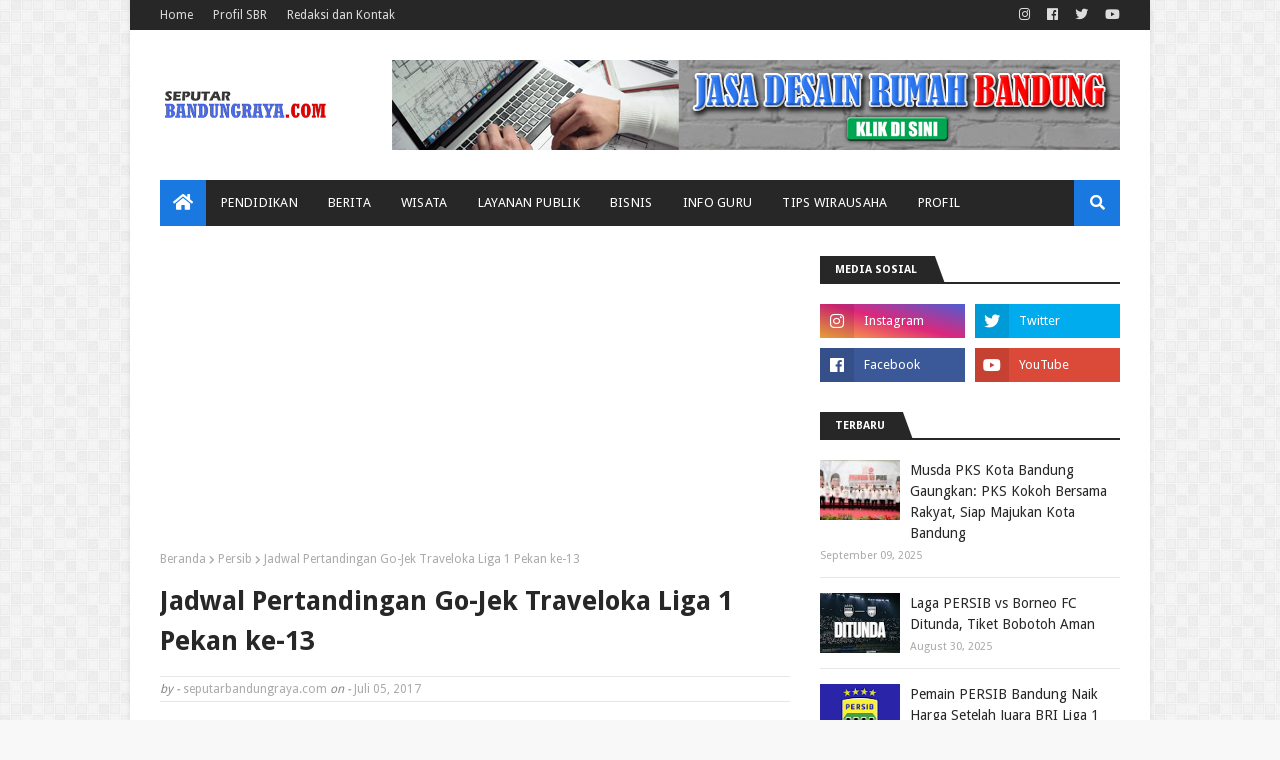

--- FILE ---
content_type: text/html; charset=utf-8
request_url: https://www.google.com/recaptcha/api2/aframe
body_size: 266
content:
<!DOCTYPE HTML><html><head><meta http-equiv="content-type" content="text/html; charset=UTF-8"></head><body><script nonce="lpJnjExzoI-vyEs0lqNgGQ">/** Anti-fraud and anti-abuse applications only. See google.com/recaptcha */ try{var clients={'sodar':'https://pagead2.googlesyndication.com/pagead/sodar?'};window.addEventListener("message",function(a){try{if(a.source===window.parent){var b=JSON.parse(a.data);var c=clients[b['id']];if(c){var d=document.createElement('img');d.src=c+b['params']+'&rc='+(localStorage.getItem("rc::a")?sessionStorage.getItem("rc::b"):"");window.document.body.appendChild(d);sessionStorage.setItem("rc::e",parseInt(sessionStorage.getItem("rc::e")||0)+1);localStorage.setItem("rc::h",'1769383779299');}}}catch(b){}});window.parent.postMessage("_grecaptcha_ready", "*");}catch(b){}</script></body></html>

--- FILE ---
content_type: text/javascript; charset=UTF-8
request_url: https://www.seputarbandungraya.com/feeds/posts/default/-/Info%20PPDB%202022?alt=json-in-script&max-results=5&callback=jQuery1124015490063582092528_1769383776711&_=1769383776712
body_size: 11176
content:
// API callback
jQuery1124015490063582092528_1769383776711({"version":"1.0","encoding":"UTF-8","feed":{"xmlns":"http://www.w3.org/2005/Atom","xmlns$openSearch":"http://a9.com/-/spec/opensearchrss/1.0/","xmlns$blogger":"http://schemas.google.com/blogger/2008","xmlns$georss":"http://www.georss.org/georss","xmlns$gd":"http://schemas.google.com/g/2005","xmlns$thr":"http://purl.org/syndication/thread/1.0","id":{"$t":"tag:blogger.com,1999:blog-8994624026733907853"},"updated":{"$t":"2025-09-19T20:07:01.135+07:00"},"category":[{"term":"Berita Bandung"},{"term":"Pendidikan"},{"term":"Kota Bandung"},{"term":"Berita"},{"term":"Nasional"},{"term":"Humas Kota Bandung"},{"term":"Persib"},{"term":"Kabupaten Bandung"},{"term":"Info Kemdikbud"},{"term":"Info Bisnis"},{"term":"Info Disdik Kota Bandung"},{"term":"Info Jawa Barat"},{"term":"Layanan Warga"},{"term":"Info Kampus"},{"term":"Info Sekolah"},{"term":"Event Bandung"},{"term":"Jadwal SIM Keliling"},{"term":"Covid-19"},{"term":"Humas Pemkab Bandung"},{"term":"Siaran Pers"},{"term":"Entertainment"},{"term":"PAUD-Dikmas"},{"term":"Info Guru"},{"term":"Polresta Bandung"},{"term":"Berita Olahraga"},{"term":"Polrestabes Bandung"},{"term":"Prestasi"},{"term":"Profil"},{"term":"Kepolisian"},{"term":"Lifestyle"},{"term":"Info CPNS - PNS"},{"term":"Pemerintahan"},{"term":"Pilkada Jabar 2018"},{"term":"Disdik Jawa Barat"},{"term":"Destinasi Wisata"},{"term":"Kabupaten Bandung Barat"},{"term":"Humas Pemprov Jabar"},{"term":"Oded M Danial"},{"term":"Info Pemilu 2019"},{"term":"Cimahi"},{"term":"Artikel Pendidikan"},{"term":"Profil Pemain Persib"},{"term":"Layanan Kependudukan"},{"term":"Otomotif"},{"term":"Elih Sudiapermana"},{"term":"Gojek Traveloka Liga 1"},{"term":"Banjir Bandung"},{"term":"Berita Parpol"},{"term":"Info Ramadhan"},{"term":"Info Tekno"},{"term":"Ridwan Kamil"},{"term":"UPI Bandung"},{"term":"Info Unpad"},{"term":"Info SMK"},{"term":"PSBB Bandung Raya"},{"term":"Info Kemenristekdikti"},{"term":"SMAN 1 Banjaran"},{"term":"KPU Kota Bandung"},{"term":"Info Film"},{"term":"Info Kemendikbudristek"},{"term":"Info PPDB 2020"},{"term":"Info Setkab RI"},{"term":"Jadwal Pertandingan"},{"term":"Pendidikan Karakter"},{"term":"Yana Mulyana"},{"term":"Disdukcapil Kota Bandung"},{"term":"Pariwisata"},{"term":"Tips"},{"term":"Bapenda Jabar"},{"term":"ECO Bambu Cipaku"},{"term":"GTV"},{"term":"Kemenkominfo"},{"term":"Elektronik"},{"term":"Info Mudik Lebaran"},{"term":"Info PLN"},{"term":"Info SNMPTN - SBMPTN"},{"term":"PPDB Kota Bandung 2019"},{"term":"Info PPDB 2019"},{"term":"PPDB Kota Bandung 2017"},{"term":"Product Review"},{"term":"PPDB Kota Bandung 2018"},{"term":"PT KAI"},{"term":"The Voice Indonesia"},{"term":"Transportasi Bandung"},{"term":"Info Pilihan"},{"term":"Jadwal Mepeling"},{"term":"Liga 1 Indonesia 2021"},{"term":"PPDB Sistem Zonasi 2019"},{"term":"Program Bandung Menjawab"},{"term":"ASN PPPK"},{"term":"Info Beasiswa"},{"term":"Layanan Ekspedisi"},{"term":"Lowongan Kerja"},{"term":"PPDB Jawa Barat 2020"},{"term":"Profil Komunitas"},{"term":"Info Lomba"},{"term":"Peluang Usaha"},{"term":"Piala Presiden 2017"},{"term":"Rumah Sakit Bandung"},{"term":"Disdukcapil Kabupaten Bandung"},{"term":"Info Bank"},{"term":"Jadwal Persib"},{"term":"Kurikulum Pendidikan"},{"term":"Layanan Kepolisian"},{"term":"Pilgub Jabar 2018"},{"term":"Profil Paslon"},{"term":"Telkom University"},{"term":"KPU Kabupaten Bandung"},{"term":"Kampus ITB"},{"term":"Pilbup Kabupaten Bandung 2020"},{"term":"Polda Jabar"},{"term":"Asian Games 2018"},{"term":"Caleg 2019"},{"term":"Gun Gun Gunawan"},{"term":"Guru Penggerak"},{"term":"Info PDAM Tirtawening"},{"term":"Info PPDB 2022"},{"term":"Layanan BPJS"},{"term":"PPDB Jawa Barat 2018"},{"term":"Pilbup Bandung Barat 2018"},{"term":"Smartphone"},{"term":"Uu Ruzhanul Ulum"},{"term":"Cerita Bandung"},{"term":"Layanan Pajak"},{"term":"PPDB Jawa Barat 2019"},{"term":"PPDB Kota Bandung 2020"},{"term":"Pilkada 2020"},{"term":"Pilwalkot Bandung 2018"},{"term":"Sinetron Dunia Terbalik"},{"term":"Artikel Parenting"},{"term":"Bahasa dan Sastra"},{"term":"Bansos"},{"term":"Berita Kriminal"},{"term":"Citarum Harum"},{"term":"Info Kementerian Agama"},{"term":"Piala Presiden 2022"},{"term":"Viral Medsos"},{"term":"PDAM Tirta Raharja"},{"term":"PPDB Kabupaten Bandung 2018"},{"term":"PPDB Kota Bandung 2022"},{"term":"Samsung"},{"term":"UIN Bandung"},{"term":"Liga 1 Indonesia 2018"},{"term":"Liga 1 Indonesia 2020"},{"term":"Mendikbud Nadiem Makarim"},{"term":"PPDB Kabupaten Bandung 2020"},{"term":"Pasanggiri Mojang Jajaka"},{"term":"Promo Bandung"},{"term":"Hoaks Bandung"},{"term":"Jabar Saber Hoaks"},{"term":"PPDB Jawa Barat 2022"},{"term":"Disdik Kabupaten Bandung"},{"term":"Info PPDB 2021"},{"term":"Info Pemilu 2024"},{"term":"Kartu Identitas Anak (KIA)"},{"term":"Kemenkes"},{"term":"PPDB Kabupaten Bandung 2019"},{"term":"Pilkada 2024"},{"term":"SMAN 21 Bandung"},{"term":"Shopee Liga 1 2019"},{"term":"Tiket Pertandingan Persib"},{"term":"Bandung"},{"term":"Kodam III\/Siliwangi"},{"term":"Liga 1 Indonesia 2019"},{"term":"Ma'soem University"},{"term":"PSSI"},{"term":"PT LIB"},{"term":"Pilgub Jabar 2024"},{"term":"Pilkades Kabupaten Bandung 2019"},{"term":"Pilwalkot Bandung 2024"},{"term":"Politeknik Negeri Bandung"},{"term":"SMAN 18 Bandung"},{"term":"Telkomsel"},{"term":"The Voice Kids Indonesia 2020"},{"term":"Unpas"}],"title":{"type":"text","$t":"seputarbandungraya.com"},"subtitle":{"type":"html","$t":"Berita pendidikan Indonesia"},"link":[{"rel":"http://schemas.google.com/g/2005#feed","type":"application/atom+xml","href":"https:\/\/www.seputarbandungraya.com\/feeds\/posts\/default"},{"rel":"self","type":"application/atom+xml","href":"https:\/\/www.blogger.com\/feeds\/8994624026733907853\/posts\/default\/-\/Info+PPDB+2022?alt=json-in-script\u0026max-results=5"},{"rel":"alternate","type":"text/html","href":"https:\/\/www.seputarbandungraya.com\/search\/label\/Info%20PPDB%202022"},{"rel":"hub","href":"http://pubsubhubbub.appspot.com/"},{"rel":"next","type":"application/atom+xml","href":"https:\/\/www.blogger.com\/feeds\/8994624026733907853\/posts\/default\/-\/Info+PPDB+2022\/-\/Info+PPDB+2022?alt=json-in-script\u0026start-index=6\u0026max-results=5"}],"author":[{"name":{"$t":"seputarbandungraya.com"},"uri":{"$t":"http:\/\/www.blogger.com\/profile\/07130290166729747021"},"email":{"$t":"noreply@blogger.com"},"gd$image":{"rel":"http://schemas.google.com/g/2005#thumbnail","width":"32","height":"32","src":"\/\/blogger.googleusercontent.com\/img\/b\/R29vZ2xl\/AVvXsEhqueXsk7Dl3c9m3TUCm0ZN7a-3_kpLYRYLU4d4Zt_YkY2zv_sopoZBQ7D-hGYeTw3DtCHimNsC988F4LoXXAgEz3EuY6rDlVh1ukeBDuYeAP_FE4kPSaoode7fbXRfxeU\/s113\/Logo+2019.jpg"}}],"generator":{"version":"7.00","uri":"http://www.blogger.com","$t":"Blogger"},"openSearch$totalResults":{"$t":"8"},"openSearch$startIndex":{"$t":"1"},"openSearch$itemsPerPage":{"$t":"5"},"entry":[{"id":{"$t":"tag:blogger.com,1999:blog-8994624026733907853.post-4996118424166243747"},"published":{"$t":"2022-05-30T23:00:00.002+07:00"},"updated":{"$t":"2022-05-30T23:00:58.033+07:00"},"category":[{"scheme":"http://www.blogger.com/atom/ns#","term":"Disdik Jawa Barat"},{"scheme":"http://www.blogger.com/atom/ns#","term":"Info PPDB 2022"},{"scheme":"http://www.blogger.com/atom/ns#","term":"PPDB Jawa Barat 2022"}],"title":{"type":"text","$t":"Jadwal, Persyaratan, Kuota, dan Alur Pendaftaran PPDB Jawa Barat 2022 Jenjang SMA dan SMK "},"content":{"type":"html","$t":"\u003Cdiv\u003EPenerimaan Peserta Didik Baru (PPDB) Tahun 2022 resmi dibuka oleh Gubernur Jawa Barat (Jabar), Ridwan Kamil dan Kepala Dinas Pendidikan (Disdik) Jabar, Dedi Supandi di SMKN 2 Bandung, Selasa (17\/5\/2022).\u0026nbsp;\u0026nbsp;Kadisdik menyatakan, PPDB tahap 1 dimulai tanggal 6 Juni 2022. \"Hari ini, 17 Mei adalah titik awal pembagian akun ke SMP dan MTs.,\" ujar Kadisdik.\u0026nbsp;\u0026nbsp;\u003C\/div\u003E\u003Cdiv\u003E\u003Cbr \/\u003E\u003C\/div\u003E\u003Cdiv\u003EKadisdik menjelaskan, ada beberapa perbedaan dan perubahan di PPDB tahun ini yang merupakan bagian dari penyempurnaan. Yaitu, PPDB 2022 tidak menggunakan rangking rapor dan ada penambahan jalur zonasi dari 68 menjadi 83 zonasi. Hal ini untuk mengakomodasi daerah-daerah perbatasan.\u003C\/div\u003E\u003Cdiv\u003E\u003Cbr \/\u003E\u003C\/div\u003E\u003Cdiv class=\"separator\" style=\"clear: both; text-align: center;\"\u003E\u003Ca href=\"https:\/\/blogger.googleusercontent.com\/img\/b\/R29vZ2xl\/AVvXsEgKi_DhLUik61nAFhbp5sy8v1vrvaIUiQ6TmcRzkUrCIbn7mbtb_Tl71UIH2aSRgsrrI5kA-Dh-NUAeV9KjhwvQDA1TvES8gIgyfmkBhe-Uy--Jnw2qGguoBoSebGD7yfoLqj-Oii2FC8O1RFC0ZEO6C30nrwSXLyMihuWSN8vvBFtjN0bVyTXrKSbq\/s960\/website%20ppdb%20jawa%20barat%202022.jpg\" imageanchor=\"1\" style=\"margin-left: 1em; margin-right: 1em;\"\u003E\u003Cimg border=\"0\" data-original-height=\"663\" data-original-width=\"960\" height=\"221\" src=\"https:\/\/blogger.googleusercontent.com\/img\/b\/R29vZ2xl\/AVvXsEgKi_DhLUik61nAFhbp5sy8v1vrvaIUiQ6TmcRzkUrCIbn7mbtb_Tl71UIH2aSRgsrrI5kA-Dh-NUAeV9KjhwvQDA1TvES8gIgyfmkBhe-Uy--Jnw2qGguoBoSebGD7yfoLqj-Oii2FC8O1RFC0ZEO6C30nrwSXLyMihuWSN8vvBFtjN0bVyTXrKSbq\/s320\/website%20ppdb%20jawa%20barat%202022.jpg\" width=\"320\" \/\u003E\u003C\/a\u003E\u003C\/div\u003E\u003Cbr \/\u003E\u003Cdiv\u003E\u003Cb style=\"color: #cc0000;\"\u003EJADWAL PPDB JAWA BARAT 2022\u0026nbsp;\u003C\/b\u003E\u003Cb style=\"color: #cc0000;\"\u003E(JENJANG SMA\/SMK)\u003C\/b\u003E\u003C\/div\u003E\u003Cdiv\u003ESama seperti jenjang SMA, PPDB Jabar 2022 jenjang SMK juga dibagi dalam dua tahap.\u003C\/div\u003E\u003Cdiv\u003E\u003Cb\u003E\u003Ci\u003ETahap 1\u003C\/i\u003E\u003C\/b\u003E\u003C\/div\u003E\u003Cdiv\u003EDimulai 6 hingga 10 Juni 2022 untuk jalur Afirmasi (KETM, Anak Berkebutuhan Khusus dan kondisi tertentu), perpindahan tugas orangtua\/wali\/anak guru, prioritas terdekat, prestasi kejuaraan dan persiapan kelas industri.\u003C\/div\u003E\u003Cdiv\u003E\u003Ci\u003E\u003Cb\u003E\u003Cbr \/\u003E\u003C\/b\u003E\u003C\/i\u003E\u003C\/div\u003E\u003Cdiv\u003E\u003Ci\u003E\u003Cb\u003ETahap 2\u0026nbsp;\u003C\/b\u003E\u003C\/i\u003E\u003C\/div\u003E\u003Cdiv\u003EDilaksanakan 23-30 Juni 2022 khusus untuk jalur prestasi nilai rapor umum.\u003C\/div\u003E\u003Cdiv style=\"text-align: left;\"\u003E\u003Cb\u003E\u003Cbr \/\u003E\u003C\/b\u003E\u003C\/div\u003E\u003Cdiv style=\"text-align: left;\"\u003E\u003Cspan style=\"color: #cc0000;\"\u003E\u003Cb\u003EPERSYARATAN PPDB JAWA BARAT 2022\u0026nbsp;\u003C\/b\u003E\u003Cb\u003E(JENJANG SMA\/SMK)\u003C\/b\u003E\u003Cb\u003E\u003Cbr \/\u003E\u003C\/b\u003E\u003C\/span\u003EBerikut ini persyaratan PPDB Jabar 2022 secara umum:\u003Cbr \/\u003E- Ijazah\u003Cbr \/\u003E- Akta Kelahiran\u003Cbr \/\u003E- Kartu Keluarga\/KK (min. satu tahun) dan KTP\u003Cbr \/\u003E- Buku Rapor (semester 1-5)\u003Cbr \/\u003E- Surat Tanggung Jawab Mutlak Orang Tua\u003Cbr \/\u003E\u003Ci\u003E\u003Cb\u003E\u003Cbr \/\u003E\u003C\/b\u003E\u003C\/i\u003E\u003C\/div\u003E\u003Cdiv style=\"text-align: left;\"\u003E\u003Ci\u003E\u003Cb\u003ESyarat Khusus PPDB Jabar 2022\u003Cbr \/\u003E\u003C\/b\u003E\u003C\/i\u003E- Kartu Program Penanganan Kemiskinan\/terdaftar di DTKS Dinsos (jalur afirmasi\/KETM)\u003Cbr \/\u003E- Surat Keterangan Domisili dari RT\/RW (bagi afirmasi korban bencana alam\/sosial)\u003Cbr \/\u003E- Surat Tugas Orang Tua (bagi jalur perpindahan tugas orang tua\/wali, maks. 3\u0026nbsp; tahun\/anak guru), serta - bagi afirmasi kondisi tertentu\u003Cbr \/\u003E- Piagam dan dokumentasi prestasi (bagi jalur prestasi kejuaraan) minimal 6 bulan, maksimal 5 tahun\u003Cbr \/\u003E\u003Ci\u003E\u003Cb\u003E\u003Cbr \/\u003E\u003C\/b\u003E\u003C\/i\u003E\u003C\/div\u003E\u003Cdiv style=\"text-align: left;\"\u003E\u003Ci\u003E\u003Cb\u003ESyarat bagi KETM\u003Cbr \/\u003E\u003C\/b\u003E\u003C\/i\u003E- Memperlihatkan Kartu program penanggulangan kemiskinan dari Pemerintah Pusat seperti: KIP (Kartu Indonesia Pintar), KKS (Kartu Keluarga Sejahtera), KIS (Kartu Indonesia Sehat), PKH (Kartu Program Keluarga Harapan), KBS (Kartu Beras Sejahtera), KSM (Kartu Sembako Murah).\u003Cbr \/\u003E- Terdaftar di DTKS (Data Terpadu Kesejahteraan Sosial)\u003Cbr \/\u003E- Suket (Surat Keterangan) Tidak Mampu dari Kelurahan dan Surat Berita Acara (warga yang layak masuk DTKS)\u003C\/div\u003E\u003Cdiv style=\"text-align: left;\"\u003E\u003Cbr \/\u003E\u003C\/div\u003E\u003Cdiv style=\"text-align: left;\"\u003E\u003Cb\u003E\u003Cspan style=\"color: #cc0000;\"\u003EKUOTA PPDB JAWA BARAT 2022 (JENJANG SMA\/SMK)\u003C\/span\u003E\u003C\/b\u003E\u003C\/div\u003E\u003Cdiv style=\"text-align: left;\"\u003E\u003Cdiv\u003EKuota dalam PPDB Jabar 2022 untuk masing-masing jalur adalah sebagai berikut: Afirmasi: 20 persen Perpindahan tugas: 5 persen Prestasi 25 persen Zonasi 50 persen Baca juga: 10 Jurusan Teknik Terbaik Indonesia Tahun 2022 PPDB Jabar 2022 jenjang SMK Kuota tiap jalur Afirmasi: 20 persen Perpindahan tugas: 5 persen Prioritas terdekat: 10 persen Persiapan kelas industri: 35 persen Prestasi nilai rapor: 25 persen\u003C\/div\u003E\u003Cdiv\u003E\u003Cbr \/\u003E\u003C\/div\u003E\u003Cdiv\u003E\u003Cdiv\u003E\u003Cspan style=\"color: #cc0000;\"\u003E\u003Cb\u003EALUR PPDB JAWA BARAT 2022\u0026nbsp;\u003C\/b\u003E\u003Cb\u003E(JENJANG SMA\/SMK)\u003C\/b\u003E\u003C\/span\u003E\u003C\/div\u003E\u003Cdiv\u003EBerikut ini informasi alur pendaftaran jenjang SMA 2022.\u003C\/div\u003E\u003Cdiv\u003E\u003Cb\u003E\u003Cbr \/\u003E\u003C\/b\u003E\u003C\/div\u003E\u003Cdiv\u003E\u003Cb\u003E1. Alur PPDB SMA Jalur Afirmasi (KETM)\u003C\/b\u003E\u003C\/div\u003E\u003Cdiv\u003EPendaftaran dilakukan daring\/luring oleh sekolah asal. Kemudian data persyaratan khusus diinformasikan siswa ke SMP\/MTS saat masa persiapan\u003C\/div\u003E\u003Cdiv\u003E\u003Ci\u003E\u003Cb\u003E\u003Cbr \/\u003E\u003C\/b\u003E\u003C\/i\u003E\u003C\/div\u003E\u003Cdiv\u003E\u003Ci\u003E\u003Cb\u003EPendaftaran\u003C\/b\u003E\u003C\/i\u003E\u003C\/div\u003E\u003Cdiv\u003E\u003Cb\u003EDaring\u003C\/b\u003E\u003C\/div\u003E\u003Cdiv\u003E- Sekolah asal SMP\/MTS login dengan akun yang telah diberikan ke sekolah asal\u003C\/div\u003E\u003Cdiv\u003E- Sekolah asal upload data CPD KETM ke website PPDB\u003C\/div\u003E\u003Cdiv\u003E\u003Cbr \/\u003E\u003C\/div\u003E\u003Cdiv\u003E\u003Cb\u003ELuring\u003C\/b\u003E\u003C\/div\u003E\u003Cdiv\u003ESekolah asal mengirim daftar CPD KETM ke cabang dinas\u003C\/div\u003E\u003Cdiv\u003E\u003Ci\u003E\u003Cb\u003E\u003Cbr \/\u003E\u003C\/b\u003E\u003C\/i\u003E\u003C\/div\u003E\u003Cdiv\u003E\u003Cb\u003EVerifikasi\u003C\/b\u003E\u003C\/div\u003E\u003Cdiv\u003EVerifikasi data yang telah diinput sekolah asal oleh panitia PPDB tingkat satuan pendidikan\u003C\/div\u003E\u003Cdiv\u003E\u003Cb\u003E\u003Cbr \/\u003E\u003C\/b\u003E\u003C\/div\u003E\u003Cdiv\u003E\u003Cb\u003ESeleksi\u003C\/b\u003E\u003C\/div\u003E\u003Cdiv\u003E- Oleh sistem\u003C\/div\u003E\u003Cdiv\u003E- Rapat koordinasi KS dan cabang dinas bagi KETM tidak lolos\u003C\/div\u003E\u003Cdiv\u003E- Pemetaan CPD KETM berdasarkan domisili\u003C\/div\u003E\u003Cdiv\u003E- Penyaluran sesuai sekolah terdekat (negeri\/swasta) dengan domisili\u003C\/div\u003E\u003Cdiv\u003E\u003Cbr \/\u003E\u003C\/div\u003E\u003Cdiv\u003E\u003Cb\u003EPenetapan\u003C\/b\u003E\u003C\/div\u003E\u003Cdiv\u003E- Rapat dewan guru dan kepala sekolah, penetapan hasil PPDB\u003C\/div\u003E\u003Cdiv\u003E- Satuan pendidikan berkoordinasi dengan cabang dinas\u003C\/div\u003E\u003Cdiv\u003E- Input hasil ke website PPDB\u003C\/div\u003E\u003Cdiv\u003E- CPD yang tidak menerima hasil penyaluran dapat mendaftar PPDB melalui jalur lainnya. Mengikuti seleksi sesuai aturan\u003C\/div\u003E\u003Cdiv\u003E\u003Cbr \/\u003E\u003C\/div\u003E\u003Cdiv\u003E\u003Cb\u003E2. Alur PPDB SMA Jalur Afirmasi (Anak Berkebutuhan Khusus\/Disabilitas, CIBI)\u003C\/b\u003E\u003C\/div\u003E\u003Cdiv\u003EPendaftaran luring (luar jaringan\/offline) oleh sekolah asal\/mandiri ke sekolah tujuan\u003C\/div\u003E\u003Cdiv\u003E\u003Ci\u003E\u003Cb\u003E\u003Cbr \/\u003E\u003C\/b\u003E\u003C\/i\u003E\u003C\/div\u003E\u003Cdiv\u003E\u003Ci\u003E\u003Cb\u003EPendaftaran\u003C\/b\u003E\u003C\/i\u003E\u003C\/div\u003E\u003Cdiv\u003E- Log in oleh sekolah tujuan dengan akun yang telah diberikan ke sekolah asal\u003C\/div\u003E\u003Cdiv\u003E- Mengisi data pada format pendaftaran PPDB\u003C\/div\u003E\u003Cdiv\u003E- Menyerahkan persyaratan PPDB\u003C\/div\u003E\u003Cdiv\u003E\u003Cbr \/\u003E\u003C\/div\u003E\u003Cdiv\u003E\u003Ci\u003E\u003Cb\u003EVerifikasi\u003C\/b\u003E\u003C\/i\u003E\u003C\/div\u003E\u003Cdiv\u003E- Verifikasi data oleh panitia sekolah\u003C\/div\u003E\u003Cdiv\u003E- Cetak bukti pendaftaran Seleksi\u003C\/div\u003E\u003Cdiv\u003E- Administrasi\u003C\/div\u003E\u003Cdiv\u003E- Kesesuaian dengan ketersediaan SDM pendidik dan sarana prasarana\u003C\/div\u003E\u003Cdiv\u003E\u003Ci\u003E\u003Cb\u003E\u003Cbr \/\u003E\u003C\/b\u003E\u003C\/i\u003E\u003C\/div\u003E\u003Cdiv\u003E\u003Ci\u003E\u003Cb\u003EPenetapan\u003C\/b\u003E\u003C\/i\u003E\u003C\/div\u003E\u003Cdiv\u003E- Rapat dewan guru, guru dan kepala sekolah, penetapan hasil PPDB\u003C\/div\u003E\u003Cdiv\u003E- Satuan pendidikan berkoordinasi dengan cabang dinas\u003C\/div\u003E\u003Cdiv\u003E- Upload hasil penetapan ke website PPDB\u003C\/div\u003E\u003Cdiv\u003E\u003Cbr \/\u003E\u003C\/div\u003E\u003Cdiv\u003E\u003Cb\u003E3. Alur PPDB SMA Jalur Afirmasi Kondisi Tertentu\u003C\/b\u003E\u003C\/div\u003E\u003Cdiv\u003E\u003Ci\u003E\u003Cb\u003EPendaftaran\u003C\/b\u003E\u003C\/i\u003E\u003C\/div\u003E\u003Cdiv\u003E- Dapatkan akun melalui sekolah asal\u003C\/div\u003E\u003Cdiv\u003E- Login dan mengisi data pada aplikasi PPDB\u003C\/div\u003E\u003Cdiv\u003E- Pilih jalur afirmasi dan sekolah tujuan\u003C\/div\u003E\u003Cdiv\u003E\u003Cbr \/\u003E\u003C\/div\u003E\u003Cdiv\u003E\u003Ci\u003E\u003Cb\u003EValidasi\u003C\/b\u003E\u003C\/i\u003E\u003C\/div\u003E\u003Cdiv\u003E- Cek ulang data yang telah dimasukkan\u003C\/div\u003E\u003Cdiv\u003E- Submit (kirim data)\u003C\/div\u003E\u003Cdiv\u003E- Cetak bukti pendaftaran\u003C\/div\u003E\u003Cdiv\u003E\u003Cbr \/\u003E\u003C\/div\u003E\u003Cdiv\u003E\u003Ci\u003E\u003Cb\u003EVerifikasi\u003C\/b\u003E\u003C\/i\u003E\u003C\/div\u003E\u003Cdiv\u003EVerifikasi data yang diinput pendaftar oleh sekolah tujuan\/SMA\u003C\/div\u003E\u003Cdiv\u003E\u003Cbr \/\u003E\u003C\/div\u003E\u003Cdiv\u003E\u003Ci\u003E\u003Cb\u003ESeleksi\u003C\/b\u003E\u003C\/i\u003E\u003C\/div\u003E\u003Cdiv\u003E- Pemeringkatan berdasarkan jarak domisili ke sekolah hingga batas kuota\u003C\/div\u003E\u003Cdiv\u003E- Jika pada batas kuota ada jarak yang sama, pemeringkatan kedua berdasarkan usia yang lebih tua\u0026nbsp;\u003C\/div\u003E\u003Cdiv\u003E- Pengumuman\u003C\/div\u003E\u003Cdiv\u003E\u003Cbr \/\u003E\u003C\/div\u003E\u003Cdiv\u003E\u003Cb\u003E4. Alur PPDB SMA Jalur Perpindahan Tugas Orang Tua\/Wali\/Anak Guru\u003C\/b\u003E\u003C\/div\u003E\u003Cdiv\u003E\u003Ci\u003E\u003Cb\u003EPendaftaran\u003C\/b\u003E\u003C\/i\u003E\u003C\/div\u003E\u003Cdiv\u003E- Dapatkan akun melalui sekolah asal\u003C\/div\u003E\u003Cdiv\u003E- Login dan mengisi data pada aplikasi PPDB\u003C\/div\u003E\u003Cdiv\u003E- Pilih jalur perpindahan tugas\/anak guru, dan sekolah tujuan\u003C\/div\u003E\u003Cdiv\u003E\u003Cbr \/\u003E\u003C\/div\u003E\u003Cdiv\u003E\u003Ci\u003E\u003Cb\u003EValidasi\u003C\/b\u003E\u003C\/i\u003E\u003C\/div\u003E\u003Cdiv\u003E- Cek ulang data yang telah dimasukkan\u003C\/div\u003E\u003Cdiv\u003E- Submit (kirim data)\u003C\/div\u003E\u003Cdiv\u003E- Cetak bukti pendaftaran\u003C\/div\u003E\u003Cdiv\u003E\u003Cbr \/\u003E\u003C\/div\u003E\u003Cdiv\u003E\u003Cb\u003E\u003Ci\u003EVerifikasi\u003C\/i\u003E\u003C\/b\u003E\u003C\/div\u003E\u003Cdiv\u003EData diverifikasi oleh sekolah yang dituju\u003C\/div\u003E\u003Cdiv\u003E\u003Ci\u003E\u003Cb\u003ESeleksi\u003C\/b\u003E\u003C\/i\u003E\u003C\/div\u003E\u003Cdiv\u003E\u003Ci\u003E\u003C\/i\u003E- Pemeringkatan melalui jarak domisili ke satuan pendidikan\u003C\/div\u003E\u003Cdiv\u003E- Jika pada batas kuota ada jarak yang sama, diperingkat berdasarkan usia\u003C\/div\u003E\u003Cdiv\u003E- Pemeringkatan anak guru, diprioritaskan bagi calon peserta didik yang memilih sekolah sesuai tempat bertugas orang tua\u003C\/div\u003E\u003Cdiv\u003E\u003Cbr \/\u003E\u003C\/div\u003E\u003Cdiv\u003E\u003Ci\u003E\u003Cb\u003EPenetapan\u003C\/b\u003E\u003C\/i\u003E\u003C\/div\u003E\u003Cdiv\u003E- Rapat dewan guru dan kepala sekolah, penetapan hasil PPDB\u003C\/div\u003E\u003Cdiv\u003E- Satuan pendidikan berkoordinasi dengan cabang dinas\u003C\/div\u003E\u003Cdiv\u003E- Input ke sistem PPDB\u003C\/div\u003E\u003Cdiv\u003E\u003Cbr \/\u003E\u003C\/div\u003E\u003Cdiv\u003EPengumuman\u003C\/div\u003E\u003Cdiv\u003E\u003Cbr \/\u003E\u003C\/div\u003E\u003Cdiv\u003E\u003Cb\u003E5. Alur PPDB SMA Jalur Prestasi Kejuaraan\u003C\/b\u003E\u003C\/div\u003E\u003Cdiv\u003ESekolah tidak membatasi jenis prestasi\u003C\/div\u003E\u003Cdiv\u003E\u003Ci\u003E\u003Cb\u003EPendaftaran\u003C\/b\u003E\u003C\/i\u003E\u003C\/div\u003E\u003Cdiv\u003E- Dapatkan akun melalui sekolah asal\u003C\/div\u003E\u003Cdiv\u003E- Login dan mengisi data pada aplikasi PPDB\u003C\/div\u003E\u003Cdiv\u003E- Pilih jalur perpindahan dan sekolah tujuan\u003C\/div\u003E\u003Cdiv\u003E\u003Cbr \/\u003E\u003C\/div\u003E\u003Cdiv\u003E\u003Ci\u003E\u003Cb\u003EValidasi\u003C\/b\u003E\u003C\/i\u003E\u003C\/div\u003E\u003Cdiv\u003E- Cek ulang data yang telah dimasukkan\u003C\/div\u003E\u003Cdiv\u003E- Submit (kirim data)\u003C\/div\u003E\u003Cdiv\u003E- Cetak bukti pendaftaran\u003C\/div\u003E\u003Cdiv\u003E\u003Ci\u003E\u003Cb\u003E\u003Cbr \/\u003E\u003C\/b\u003E\u003C\/i\u003E\u003C\/div\u003E\u003Cdiv\u003E\u003Ci\u003E\u003Cb\u003EVerifikasi\u003C\/b\u003E\u003C\/i\u003E\u003C\/div\u003E\u003Cdiv\u003ESekolah memverifikasi data siswa (dapat memguji kompetensi siswa disesuaikan protokol Covid-19)\u0026nbsp;\u003C\/div\u003E\u003Cdiv\u003E\u003Ci\u003E\u003Cb\u003E\u003Cbr \/\u003E\u003C\/b\u003E\u003C\/i\u003E\u003C\/div\u003E\u003Cdiv\u003E\u003Ci\u003E\u003Cb\u003ESeleksi\u003C\/b\u003E\u003C\/i\u003E\u003C\/div\u003E\u003Cdiv\u003Eoleh Sekolah\u003C\/div\u003E\u003Cdiv\u003E- Pemeringkatan berdasarkn skor piagam (100%) atau skor uji kompetensi (30%:70%)\u003C\/div\u003E\u003Cdiv\u003E- Jika pada batas kuota ada skor yang sama, seleksi berdasarkan usia\u003C\/div\u003E\u003Cdiv\u003E\u003Cbr \/\u003E\u003C\/div\u003E\u003Cdiv\u003E\u003Ci\u003E\u003Cb\u003EPenetapan\u003C\/b\u003E\u003C\/i\u003E\u003C\/div\u003E\u003Cdiv\u003E- Rapat dewan guru dan kepala sekolah, penetapan hasil PPDB\u003C\/div\u003E\u003Cdiv\u003E- Satuan pendidikan berkoordinasi dengan cabang dinas\u003C\/div\u003E\u003Cdiv\u003E- Input data hasil penetapan ke sistem PPDB\u003C\/div\u003E\u003Cdiv\u003E\u003Cbr \/\u003E\u003C\/div\u003E\u003Cdiv\u003EPengumuman\u003C\/div\u003E\u003Cdiv\u003E\u003Cbr \/\u003E\u003C\/div\u003E\u003Cdiv\u003E\u003Cb\u003E6. Alur PPDB SMA Jalur Zonasi\u003C\/b\u003E\u003C\/div\u003E\u003Cdiv\u003EPilihan prioritas yang terdekat domisili\u003C\/div\u003E\u003Cdiv\u003E\u003Ci\u003E\u003Cb\u003E\u003Cbr \/\u003E\u003C\/b\u003E\u003C\/i\u003E\u003C\/div\u003E\u003Cdiv\u003E\u003Ci\u003E\u003Cb\u003EPendaftaran\u003C\/b\u003E\u003C\/i\u003E\u003C\/div\u003E\u003Cdiv\u003E- Dapatkan akun melalui sekolah asal\u003C\/div\u003E\u003Cdiv\u003E- Login dan mengisi data pada aplikasi PPDB\u003C\/div\u003E\u003Cdiv\u003E- Pilih jalur zonasi dan sekolah tujuan\u003C\/div\u003E\u003Cdiv\u003E\u003Cbr \/\u003E\u003C\/div\u003E\u003Cdiv\u003E\u003Ci\u003E\u003Cb\u003EValidasi\u003C\/b\u003E\u003C\/i\u003E\u003C\/div\u003E\u003Cdiv\u003E- Cek ulang data yang telah dimasukkan\u003C\/div\u003E\u003Cdiv\u003E- Submit (kirim data)\u003C\/div\u003E\u003Cdiv\u003E- Cetak bukti pendaftaran\u003C\/div\u003E\u003Cdiv\u003E\u003Cbr \/\u003E\u003C\/div\u003E\u003Cdiv\u003E\u003Ci\u003E\u003Cb\u003EVerifikasi\u003C\/b\u003E\u003C\/i\u003E\u003C\/div\u003E\u003Cdiv\u003EVerifikasi data yang diinput pendaftar, oleh sekolah tujuan\/SMA\u003C\/div\u003E\u003Cdiv\u003E\u003Cbr \/\u003E\u003C\/div\u003E\u003Cdiv\u003E\u003Ci\u003E\u003Cb\u003ESeleksi\u003C\/b\u003E\u003C\/i\u003E\u003C\/div\u003E\u003Cdiv\u003E- Pemeringkatan berdasarkan jarak domisili ke sekolah hingga batas kuota\u003C\/div\u003E\u003Cdiv\u003E- Jika pada batas kuota ada jarak yang sama, pemeringkatan kedua berdasarkan usia yang lebih tua\u0026nbsp;\u003C\/div\u003E\u003Cdiv\u003E\u003Ci\u003E\u003Cb\u003E\u003Cbr \/\u003E\u003C\/b\u003E\u003C\/i\u003E\u003C\/div\u003E\u003Cdiv\u003E\u003Ci\u003E\u003Cb\u003EPenetapan\u003C\/b\u003E\u003C\/i\u003E\u003C\/div\u003E\u003Cdiv\u003E- Rapat dewan guru dan kepala sekolah, penetapan hasil PPDB\u003C\/div\u003E\u003Cdiv\u003E- Satuan pendidikan berkoordinasi dengan cabang dinas\u003C\/div\u003E\u003Cdiv\u003E- Input data hasil penetapan ke sistem PPDB\u003C\/div\u003E\u003Cdiv\u003E\u003Cbr \/\u003E\u003C\/div\u003E\u003Cdiv\u003E- Pengumuman\u003C\/div\u003E\u003C\/div\u003E\u003Cdiv\u003E\u003Cbr \/\u003E\u003C\/div\u003E\u003Cdiv\u003E---\u003C\/div\u003E\u003Cdiv\u003EWebsite resmi PPDB Jawa Barat 2022:\u0026nbsp;\u003Cb\u003E\u003Ca href=\"https:\/\/ppdb.disdik.jabarprov.go.id\/\" target=\"_blank\"\u003Ehttps:\/\/ppdb.disdik.jabarprov.go.id\/\u003C\/a\u003E\u003C\/b\u003E\u003C\/div\u003E\u003C\/div\u003E\u003Cdiv class=\"blogger-post-footer\"\u003E\u003Ca href='http:\/\/www.seputarbandungraya.com\/'\u003E www.seputarbandungraya.com\u003C\/a\u003E\u003C\/div\u003E"},"link":[{"rel":"edit","type":"application/atom+xml","href":"https:\/\/www.blogger.com\/feeds\/8994624026733907853\/posts\/default\/4996118424166243747"},{"rel":"self","type":"application/atom+xml","href":"https:\/\/www.blogger.com\/feeds\/8994624026733907853\/posts\/default\/4996118424166243747"},{"rel":"alternate","type":"text/html","href":"https:\/\/www.seputarbandungraya.com\/2022\/05\/jadwal-persyaratan-kuota-dan-alur.html","title":"Jadwal, Persyaratan, Kuota, dan Alur Pendaftaran PPDB Jawa Barat 2022 Jenjang SMA dan SMK "}],"author":[{"name":{"$t":"seputarbandungraya.com"},"uri":{"$t":"http:\/\/www.blogger.com\/profile\/07130290166729747021"},"email":{"$t":"noreply@blogger.com"},"gd$image":{"rel":"http://schemas.google.com/g/2005#thumbnail","width":"32","height":"32","src":"\/\/blogger.googleusercontent.com\/img\/b\/R29vZ2xl\/AVvXsEhqueXsk7Dl3c9m3TUCm0ZN7a-3_kpLYRYLU4d4Zt_YkY2zv_sopoZBQ7D-hGYeTw3DtCHimNsC988F4LoXXAgEz3EuY6rDlVh1ukeBDuYeAP_FE4kPSaoode7fbXRfxeU\/s113\/Logo+2019.jpg"}}],"media$thumbnail":{"xmlns$media":"http://search.yahoo.com/mrss/","url":"https:\/\/blogger.googleusercontent.com\/img\/b\/R29vZ2xl\/AVvXsEgKi_DhLUik61nAFhbp5sy8v1vrvaIUiQ6TmcRzkUrCIbn7mbtb_Tl71UIH2aSRgsrrI5kA-Dh-NUAeV9KjhwvQDA1TvES8gIgyfmkBhe-Uy--Jnw2qGguoBoSebGD7yfoLqj-Oii2FC8O1RFC0ZEO6C30nrwSXLyMihuWSN8vvBFtjN0bVyTXrKSbq\/s72-c\/website%20ppdb%20jawa%20barat%202022.jpg","height":"72","width":"72"}},{"id":{"$t":"tag:blogger.com,1999:blog-8994624026733907853.post-2943385257615981885"},"published":{"$t":"2022-05-28T16:00:00.010+07:00"},"updated":{"$t":"2022-06-01T21:03:03.559+07:00"},"category":[{"scheme":"http://www.blogger.com/atom/ns#","term":"Info Disdik Kota Bandung"},{"scheme":"http://www.blogger.com/atom/ns#","term":"Info PPDB 2022"},{"scheme":"http://www.blogger.com/atom/ns#","term":"PPDB Kota Bandung 2022"}],"title":{"type":"text","$t":"Jadwal, Mekanisme Pendaftaran, dan Kuota PPDB Kota Bandung 2022"},"content":{"type":"html","$t":"\u003Cdiv\u003EPelaksanaan Penerimaan Peserta Didik Baru (PPDB) tahun ajaran 2022\/2023 Dinas Pendidikan Kota Bandung, mulai dilaksanakan tahapan pengisian data diri pada 25 Mei sampai 10 Juni 2022. Pendataan ini untuk seluruh jalur PPDB 2022 Kota Bandung tingkat TK, SD dan SMP.\u003C\/div\u003E\u003Cdiv\u003E\u003Cbr \/\u003E\u003C\/div\u003E\u003Cdiv class=\"separator\" style=\"clear: both; text-align: center;\"\u003E\u003Ca href=\"https:\/\/blogger.googleusercontent.com\/img\/b\/R29vZ2xl\/AVvXsEgMqOXCNhWTKl6rFmrO_l020T4THUB3lf0lrCtru8Uoxn98kL-Rbpun5Cy9Ef6CbZcftmcJ1iu4Qs9Z4YvH3y1zNdLWukTzF_UbTGDwWyBp11iAlWmYhsIKWJQdlGnLbuZfHS5GtYF7lkttCG5vM4huNb9JbwW0ghgCm1UPXr24AKFRwZJotweweC1E\/s960\/jadwal%20dan%20mekanisme%20ppdb%20kota%20bandung%202022.jpg\" style=\"margin-left: 1em; margin-right: 1em;\"\u003E\u003Cimg border=\"0\" data-original-height=\"663\" data-original-width=\"960\" height=\"221\" src=\"https:\/\/blogger.googleusercontent.com\/img\/b\/R29vZ2xl\/AVvXsEgMqOXCNhWTKl6rFmrO_l020T4THUB3lf0lrCtru8Uoxn98kL-Rbpun5Cy9Ef6CbZcftmcJ1iu4Qs9Z4YvH3y1zNdLWukTzF_UbTGDwWyBp11iAlWmYhsIKWJQdlGnLbuZfHS5GtYF7lkttCG5vM4huNb9JbwW0ghgCm1UPXr24AKFRwZJotweweC1E\/s320\/jadwal%20dan%20mekanisme%20ppdb%20kota%20bandung%202022.jpg\" width=\"320\" \/\u003E\u003C\/a\u003E\u003C\/div\u003E\u003Cbr \/\u003E\u003Cdiv\u003EPelaksanaan PPDB Kota Bandung secara teknis tidak berbeda dengan tahun sebelumnya, yakni secara online dan pemberkasan yang dikumpulkan berupa berkas digital. Pengisian data diri calon peserta didik yang akan mengikuti proses PPDB oleh sekolah asal dan divalidasi oleh orang tua atau secara mandiri pada laman http:\/\/ppdb.bandung.go.id\u003C\/div\u003E\u003Cdiv\u003E\u003Cbr \/\u003E\u003C\/div\u003E\u003Cdiv style=\"text-align: left;\"\u003EDasar hukum PPDB di Kota Bandung meliputi Permendikbud Nomor 1 Tahun 2021, Perda Kota Bandung Nomor 2 Tahun 2018 dan Perwal Kota Bandung Nomor 57 Tahun 2021 tentang PPDB pada tingkat TK, SD dan SMP. Dengan azas Objektif, Transparan dan Akuntabel.\u003C\/div\u003E\u003Cdiv style=\"text-align: left;\"\u003E\u003Cbr \/\u003E\u003C\/div\u003E\u003Cdiv style=\"text-align: left;\"\u003EBerikut ini tanggal-tanggal penting untuk calon siswa jenjang TK, SD, dan SMP:\u003Cbr \/\u003E\u003Ci\u003E\u003Cb\u003E\u003Cbr \/\u003E\u003C\/b\u003E\u003C\/i\u003E\u003C\/div\u003E\u003Cdiv style=\"text-align: left;\"\u003E\u003Cb\u003EA. Jadwal Jalur PPDB Kota Bandung 2022\u003C\/b\u003E\u003C\/div\u003E\u003Cdiv style=\"text-align: left;\"\u003E\u003Ci\u003E\u003Cb\u003E1. Jalur Afirmasi, Prestasi, Pindah Tugas Orang Tua\u003Cbr \/\u003E\u003C\/b\u003E\u003C\/i\u003E▪ Isi data diri oleh wali kelas atau mandiri: 25 Mei-10 Juni 2022\u003Cbr \/\u003E▪\u0026nbsp;Pendaftaran calon murid baru oleh wali kelas atau mandiri: 13-17 Juni 2022\u003Cbr \/\u003E▪\u0026nbsp;Pengumuman: 24 Juni 2022\u003Cbr \/\u003E▪\u0026nbsp;Verifikasi dan validasi sertifikat lomba\/penghargaan: 26 Mei-11 Juni 2022\u003Cbr \/\u003E▪\u0026nbsp;Daftar ulang: 27-28 Juni 2022\u003Cbr \/\u003E\u003Ci\u003E\u003Cb\u003E\u003Cbr \/\u003E\u003C\/b\u003E\u003C\/i\u003E\u003C\/div\u003E\u003Cdiv style=\"text-align: left;\"\u003E\u003Ci\u003E\u003Cb\u003E2. Jalur Zonasi\u003Cbr \/\u003E\u003C\/b\u003E\u003C\/i\u003E▪\u0026nbsp;Pendataan data diri yang dilakukan wali kelas atau mandiri: 25 Mei-10 Juni 2022\u003Cbr \/\u003E▪\u0026nbsp;Pendaftaran calon siswa baru oleh wali kelas atau mandiri: 27 Juni-1 Juli 2022\u003Cbr \/\u003E▪\u0026nbsp;Pengumuman: 8 Juli 2022\u003Cbr \/\u003E▪\u0026nbsp;Daftar ulang: 11-12 Juli 2022\u003Cb\u003E\u003Cbr \/\u003E\u003C\/b\u003E\u003Cb\u003E\u003Cbr \/\u003E\u003C\/b\u003E\u003C\/div\u003E\u003Cdiv style=\"text-align: left;\"\u003E\u003Cdiv\u003E\u003Cb\u003EB. Pembagian Zonasi SD dan SMP PPDB Kota Bandung 2022\u003C\/b\u003E\u003C\/div\u003E\u003Cdiv\u003E\u003Cdiv style=\"font-style: italic; font-weight: bold;\"\u003E\u003Cbr \/\u003E\u003C\/div\u003E\u003Cdiv style=\"font-style: italic; font-weight: bold;\"\u003E1. Delapan wilayah zona untuk pendidikan tingkat Sekolah Dasar (SD):\u003C\/div\u003E\u003Cdiv\u003E\u003Cb\u003EZona A\u003C\/b\u003E: Kecamatan Sukasari, Cidadap, Coblong, Sukajadi\u003C\/div\u003E\u003Cdiv\u003E\u003Cb\u003EZona B\u003C\/b\u003E: Kecamatan Cibeunying Kaler, Bandung Wetan, Sumur Bandung, Cibeunying Kidul, Cicendo\u003C\/div\u003E\u003Cdiv\u003E\u003Cb\u003EZona C\u003C\/b\u003E: Kecamatan Andir, Bandung Kulon, Babakan Ciparay\u003C\/div\u003E\u003Cdiv\u003E\u003Cb\u003EZona D\u003C\/b\u003E: Kecamatan Regol, Bojongloa Kaler, Bojong Loa Kidul, Astanaanyar\u003C\/div\u003E\u003Cdiv\u003E\u003Cb\u003EZona E\u003C\/b\u003E: Kecamatan Batununggal, Lengkong, Bandung Kidul\u003C\/div\u003E\u003Cdiv\u003EZona F: Kecamatan Antapani, Rancasari, Buahbatu, Kiaracondong\u003C\/div\u003E\u003Cdiv\u003E\u003Cb\u003EZona G\u003C\/b\u003E: Kecamatan Mandalajati, Arcamanik, Cinambo, Ujungberung\u003C\/div\u003E\u003Cdiv\u003E\u003Cb\u003EZona H\u003C\/b\u003E: Kecamatan Panyileukan, Cibiru, Gedebage\u003C\/div\u003E\u003Cdiv style=\"font-style: italic; font-weight: bold;\"\u003E\u003Cbr \/\u003E\u003C\/div\u003E\u003C\/div\u003E\u003Cdiv\u003E\u003Ci\u003E\u003Cb\u003E2. Empat wilayah zona untuk pendidikan tingkat SMP:\u003C\/b\u003E\u003C\/i\u003E\u003C\/div\u003E\u003Cdiv\u003E\u003Cb\u003EZona A\u003C\/b\u003E: Kecamatan Sukasari, Cidadap, Coblong, Cibeunying Kaler, Bandung Wetan, Sumur Bandung, Cibeunying Kidul, Sukajadi\u003C\/div\u003E\u003Cdiv\u003E\u003Cb\u003EZona B\u003C\/b\u003E: Kecamatan Mandalajati, Antapani, Arcamanik, Cinambo, Panyileukan, Cibiru, Gedebage, Rancasari, Ujungberung, Buahbatu\u003C\/div\u003E\u003Cdiv\u003E\u003Cb\u003EZona C\u003C\/b\u003E: Kecamatan Kiaracondong, Batununggal, Lengkong, Regol, Bandung Kidul\u003C\/div\u003E\u003Cdiv\u003E\u003Cb\u003EZona D\u003C\/b\u003E: Kecamatan Cicendo, Andir, Bandung Kulon, Babakan Ciparay, Bojongloa Kaler, Bojongloa Kidul, Astanaanyar\u003C\/div\u003E\u003Cdiv\u003E\u003Cb\u003E\u003Cbr \/\u003E\u003C\/b\u003E\u003C\/div\u003E\u003C\/div\u003E\u003Cdiv style=\"text-align: left;\"\u003E\u003Cb\u003EC. Mekanisme Pendaftaran PPDB Kota Bandung 2022\u003Cbr \/\u003E\u003C\/b\u003EBerikut ini mekanisme atau tahapan pendaftarannya:\u003Cbr \/\u003E1. Pendataan oleh wali kelas yaitu, orang tua calon siswa baru wajib mengumpulkan dokumen syarat PPDB 2022 secara daring.\u003Cbr \/\u003E2. Isi data diri yang dilakukan oleh sekolah asal dan divalidasi orang tua atau secara mandiri. Tahap ini dilaksanakan melalui situs \u003Ci\u003Ehttps:\/\/ppdb.bandung.go.id\u003C\/i\u003E.\u003Cbr \/\u003E3. Pendaftaran dengan memilih sekolah dan jalur, melalui situs yang sama di atas.\u003Cbr \/\u003E4. Verifikasi dan validasi dokumen oleh sekolah tujuan.\u003Cbr \/\u003E5. Daftar ulang melalui sistem atau menyesuaikan dengan situasi.\u003Cb\u003E\u003Cbr \/\u003E\u003C\/b\u003E\u003Cb\u003E\u003Cbr \/\u003E\u003C\/b\u003E\u003C\/div\u003E\u003Cdiv style=\"text-align: left;\"\u003E\u003Cb\u003ED. Kuota Dalam Kota PPDB Kota Bandung 2022\u003Cbr \/\u003E\u003C\/b\u003E\u003Ci\u003E\u003Cb\u003E1. Jalur Zonasi:\u003Cbr \/\u003E\u003C\/b\u003E\u003C\/i\u003E▪\u0026nbsp;TK: minimal 95 %\u003Cbr \/\u003E▪\u0026nbsp;SD: minimal 70 %\u003Cbr \/\u003E▪\u0026nbsp;SMP: minimal 50 %\u003Cbr \/\u003E\u003Ci\u003E\u003Cb\u003E\u003Cbr \/\u003E\u003C\/b\u003E\u003C\/i\u003E\u003C\/div\u003E\u003Cdiv style=\"text-align: left;\"\u003E\u003Ci\u003E\u003Cb\u003E2. Jalur Afirmasi\u003Cbr \/\u003E\u003C\/b\u003E\u003C\/i\u003E▪\u0026nbsp;SD: minimal 15 %\u003Cbr \/\u003E▪\u0026nbsp;SMP: minimal 15 %\u003Cbr \/\u003E\u003Ci\u003E\u003Cb\u003E\u003Cbr \/\u003E\u003C\/b\u003E\u003C\/i\u003E\u003C\/div\u003E\u003Cdiv style=\"text-align: left;\"\u003E\u003Ci\u003E\u003Cb\u003E3. Jalur Pindah Tugas Orang Tua\/Wali\u003Cbr \/\u003E\u003C\/b\u003E\u003C\/i\u003E▪\u0026nbsp;TK: maksimal 5 %\u003Cbr \/\u003E▪\u0026nbsp;SD: maksimal 5 %\u003Cbr \/\u003E▪\u0026nbsp;SMP maksimal 5 %\u003Cbr \/\u003E\u003Ci\u003E\u003Cb\u003E\u003Cbr \/\u003E\u003C\/b\u003E\u003C\/i\u003E\u003C\/div\u003E\u003Cdiv style=\"text-align: left;\"\u003E\u003Ci\u003E\u003Cb\u003E4. Jalur Prestasi\u003Cbr \/\u003E\u003C\/b\u003E\u003C\/i\u003E▪\u0026nbsp;SMP: maksimal 30 %, di mana seleksi dilakukan berdasarkan nilai rapor 60 persen dan sertifikat perlombaan\/penghargaan 40 %\u003Cbr \/\u003E\u003Cbr \/\u003E\u003C\/div\u003E\u003Cdiv style=\"text-align: left;\"\u003E\u003Cb\u003EE. Kuota Luar Kota PPDB Kota Bandung 2022\u003Cbr \/\u003E\u003C\/b\u003E\u003Ci\u003E\u003Cb\u003E1. Zonasi Luar Kota pada Sekolah Perbatasan\u003Cbr \/\u003E\u003C\/b\u003E\u003C\/i\u003E▪\u0026nbsp;SD: maksimal 30 % dari kuota jalur zonasi\u003Cbr \/\u003E▪\u0026nbsp;SMP: maksimal 10 % dari kuota jalur zonasi\u003Cbr \/\u003E\u003Ci\u003E\u003Cb\u003E\u003Cbr \/\u003E\u003C\/b\u003E\u003C\/i\u003E\u003C\/div\u003E\u003Cdiv style=\"text-align: left;\"\u003E\u003Ci\u003E\u003Cb\u003E2. Prestasi Luar Kota\u003Cbr \/\u003E\u003C\/b\u003E\u003C\/i\u003ESMP: maksimal 25 % dari 40 % kuota prestasi lomba\/penghargaan\u003Cbr \/\u003E\u003C\/div\u003E\u003Cdiv style=\"text-align: left;\"\u003E\u003Cbr \/\u003E\u003C\/div\u003E\u003Cdiv style=\"text-align: left;\"\u003E\u003Cdiv\u003E\u003Cb\u003EF. Aturan Usia Siswa PPDB Kota Bandung 2022\u003C\/b\u003E\u003C\/div\u003E\u003Cdiv\u003EAturan usia calon peserta didik berdasarkan aturan PPDB Tahun ajaran 2022:\u003C\/div\u003E\u003Cdiv\u003E\u003Cb\u003E\u003Ci\u003ETaman Kanak-kanak (TK)\u003C\/i\u003E\u003C\/b\u003E\u003C\/div\u003E\u003Cdiv\u003E- TK Kelompok A berusia paling rendah 4 tahun paling tinggi 5 tahun\u003C\/div\u003E\u003Cdiv\u003E- TK Kelompok B berusia paling rendah 5 tahun paling tinggi 6 tahun\u003C\/div\u003E\u003Cdiv\u003E\u003Cbr \/\u003E\u003C\/div\u003E\u003Cdiv\u003E\u003Ci\u003E\u003Cb\u003ESekolah Dasar (SD)\u003C\/b\u003E\u003C\/i\u003E\u003C\/div\u003E\u003Cdiv\u003E- Berusia 7 tahun\u003C\/div\u003E\u003Cdiv\u003E- Berusia paling rendah 6 tahun pada tanggal 1 juli tahun berjalan\u003C\/div\u003E\u003Cdiv\u003E- Berusia paling rendah 5 tahun 6 bulan pada 1 Juli tahun berjalan (Bagi siswa yang memiliki kecerdasan atau bakat istimewa yang buktikan dengan kesiapan psikis dari psikolog profesional hasil assessment center Disdik).\u003C\/div\u003E\u003Cdiv\u003E\u003Cbr \/\u003E\u003C\/div\u003E\u003Cdiv\u003E\u003Ci\u003E\u003Cb\u003ESekolah Menengah Pertama (SMP)\u003C\/b\u003E\u003C\/i\u003E\u003C\/div\u003E\u003Cdiv\u003E- Berusia paling tinggi 15 tahun pada tanggal 1 Juli tahun berjalan\u003C\/div\u003E\u003Cdiv\u003E- Telah menyelesaikan kelas 6 SD atau bentuk lain yang sederajat\u003C\/div\u003E\u003Cdiv\u003E\u003Cdiv\u003ESekolah Menengah Atas (SMA)\u003C\/div\u003E\u003Cdiv\u003E- Berusia paling tinggi 21 tahun pada tanggal 1 Juli tahun berjalan\u003C\/div\u003E\u003Cdiv\u003E- Telah menyelesaikan kelas 9 SMP atau bentuk lain yang sederajat\u003C\/div\u003E\u003Cdiv\u003E\u003Cbr \/\u003E\u003C\/div\u003E\u003Cdiv\u003E\u003Ci\u003E\u003Cb\u003ESekolah Menengah Kejuruan (SMK)\u003C\/b\u003E\u003C\/i\u003E\u003C\/div\u003E\u003Cdiv\u003E- SMK dengan bidang keahlian, program keahlian dapat menetapkan tambahan persyaratan khusus dalam penerimaan peserta didik baru kelas 10\u003C\/div\u003E\u003Cdiv\u003E\u003Cbr \/\u003E\u003C\/div\u003E\u003Cdiv\u003E\u003Ci\u003E\u003Cb\u003ESekolah Luar Biasa (SLB)\u003C\/b\u003E\u003C\/i\u003E\u003C\/div\u003E\u003Cdiv\u003E- Persyaratan usia SLB bisa lebih dari ketentuan persyaratan peserta didik TK, SD, SMP, SMA\u003C\/div\u003E\u003C\/div\u003E\u003C\/div\u003E\u003Cdiv style=\"text-align: left;\"\u003E\u003Cbr \/\u003E\u003C\/div\u003E\u003Cdiv style=\"text-align: left;\"\u003E\u003Cdiv\u003E--------\u003C\/div\u003E\u003Cdiv\u003EInfo PPDB Kota Bandung (TK, SD, SMP) dan Jawa Barat (SMA, SMK) 2022 \u003Cb\u003E\u003Ca href=\"https:\/\/www.seputarbandungraya.com\/search\/label\/Info%20PPDB%202022\"\u003ELIHAT DI SINI\u003C\/a\u003E\u003C\/b\u003E\u003C\/div\u003E\u003Cdiv\u003E\u003Cbr \/\u003E\u003C\/div\u003E\u003Cdiv\u003E--------\u003C\/div\u003E\u003Cdiv\u003EINFO TERKAIT PPDB KOTA BANDUNG 2022:\u003C\/div\u003E\u003Cdiv\u003E▪ Website PPDB Kota Bandung 2022:\u0026nbsp;\u003Cb\u003E\u003Ca href=\"https:\/\/ppdb.bandung.go.id\/\" target=\"_blank\"\u003Ehttps:\/\/ppdb.bandung.go.id\u003C\/a\u003E\u0026nbsp;\u003C\/b\u003E\u003C\/div\u003E\u003Cdiv\u003E▪ Panduan PPDB Kota Bandung 2022 (jenjang TK, SD, SMP):\u0026nbsp;\u003Cb\u003E\u003Ca href=\"https:\/\/daftar.ppdb.bandung.go.id\/upload\/media\/2022\/05\/27\/22cc6ba680ab8db654b1727764174e019c37a1d6.pdf\" target=\"_blank\"\u003ELIHAT\/DOWNLOAD DI SINI\u003Cbr \/\u003E\u003C\/a\u003E\u003C\/b\u003E▪ Juknis PPDB Kota Bandung 2022 (jenjang TK, SD, SMP):\u0026nbsp;\u003Cb\u003E\u003Ca href=\"https:\/\/daftar.ppdb.bandung.go.id\/upload\/media\/2022\/05\/27\/77f654142ce9fed81253b95006e639ac015e1578.pdf\" target=\"_blank\"\u003ELIHAT DI SINI\u003C\/a\u003E\u003C\/b\u003E\u003C\/div\u003E\u003Cdiv\u003E▪ Untuk informasi lebih lengkap dan terbaru, silakan bergabung di Channel Telegram PPDB Kota Bandung:\u0026nbsp;\u003Ca href=\"http:\/\/go.disdik.bandung.go.id\/telegramppdbkotabandung\" target=\"_blank\"\u003E\u003Cb\u003Ehttp:\/\/go.disdik.bandung.go.id\/telegramppdbkotabandung\u003C\/b\u003E\u003C\/a\u003E\u003C\/div\u003E\u003C\/div\u003E\u003Cdiv class=\"blogger-post-footer\"\u003E\u003Ca href='http:\/\/www.seputarbandungraya.com\/'\u003E www.seputarbandungraya.com\u003C\/a\u003E\u003C\/div\u003E"},"link":[{"rel":"edit","type":"application/atom+xml","href":"https:\/\/www.blogger.com\/feeds\/8994624026733907853\/posts\/default\/2943385257615981885"},{"rel":"self","type":"application/atom+xml","href":"https:\/\/www.blogger.com\/feeds\/8994624026733907853\/posts\/default\/2943385257615981885"},{"rel":"alternate","type":"text/html","href":"https:\/\/www.seputarbandungraya.com\/2022\/05\/jadwal-mekanisme-pendaftaran-dan-kuota.html","title":"Jadwal, Mekanisme Pendaftaran, dan Kuota PPDB Kota Bandung 2022"}],"author":[{"name":{"$t":"seputarbandungraya.com"},"uri":{"$t":"http:\/\/www.blogger.com\/profile\/07130290166729747021"},"email":{"$t":"noreply@blogger.com"},"gd$image":{"rel":"http://schemas.google.com/g/2005#thumbnail","width":"32","height":"32","src":"\/\/blogger.googleusercontent.com\/img\/b\/R29vZ2xl\/AVvXsEhqueXsk7Dl3c9m3TUCm0ZN7a-3_kpLYRYLU4d4Zt_YkY2zv_sopoZBQ7D-hGYeTw3DtCHimNsC988F4LoXXAgEz3EuY6rDlVh1ukeBDuYeAP_FE4kPSaoode7fbXRfxeU\/s113\/Logo+2019.jpg"}}],"media$thumbnail":{"xmlns$media":"http://search.yahoo.com/mrss/","url":"https:\/\/blogger.googleusercontent.com\/img\/b\/R29vZ2xl\/AVvXsEgMqOXCNhWTKl6rFmrO_l020T4THUB3lf0lrCtru8Uoxn98kL-Rbpun5Cy9Ef6CbZcftmcJ1iu4Qs9Z4YvH3y1zNdLWukTzF_UbTGDwWyBp11iAlWmYhsIKWJQdlGnLbuZfHS5GtYF7lkttCG5vM4huNb9JbwW0ghgCm1UPXr24AKFRwZJotweweC1E\/s72-c\/jadwal%20dan%20mekanisme%20ppdb%20kota%20bandung%202022.jpg","height":"72","width":"72"}},{"id":{"$t":"tag:blogger.com,1999:blog-8994624026733907853.post-8882218907701276715"},"published":{"$t":"2022-05-28T15:41:00.013+07:00"},"updated":{"$t":"2022-05-28T16:13:10.397+07:00"},"category":[{"scheme":"http://www.blogger.com/atom/ns#","term":"Info Disdik Kota Bandung"},{"scheme":"http://www.blogger.com/atom/ns#","term":"Info PPDB 2022"},{"scheme":"http://www.blogger.com/atom/ns#","term":"PPDB Kota Bandung 2022"}],"title":{"type":"text","$t":"Ini Jadwal Pendaftaran dan Wilayah Zonasi Tingkat SMP di PPDB Kota Bandung 2022"},"content":{"type":"html","$t":"\u003Cp\u003EPenerimaan Peserta Didik Baru (PPDB) Kota Bandung 2022 untuk jenjang TK-SMP resmi dibuka (25\/5\/2022). Jalur pendaftaran yang dibuka adalah afirmasi, prestasi, perpindahan orang tua, dan jalur zonasi.\u0026nbsp;\u003C\/p\u003E\u003Cdiv class=\"separator\" style=\"clear: both; text-align: center;\"\u003E\u003Ca href=\"https:\/\/blogger.googleusercontent.com\/img\/b\/R29vZ2xl\/AVvXsEjqs5DjBHue92jqgOKtKU_G7C4wL_z6LWDNrh93XHkM0Im8PKcpYeq03yxX8kUjUMcmpRbku9chP0uhWBs6nrCoGUWO7k-yO9-s8CW2pXX90ypo1KCq7WXTsxMQRmaBkgOyZ9VzWT38ULtV49NvzmpA_GKNuN-c1jCUHoOQqb5VplQvuC5AMeg3kHPG\/s960\/zona%20smp%20negeri%20kota%20bandung.jpg\" style=\"margin-left: 1em; margin-right: 1em;\"\u003E\u003Cimg border=\"0\" data-original-height=\"663\" data-original-width=\"960\" height=\"221\" src=\"https:\/\/blogger.googleusercontent.com\/img\/b\/R29vZ2xl\/AVvXsEjqs5DjBHue92jqgOKtKU_G7C4wL_z6LWDNrh93XHkM0Im8PKcpYeq03yxX8kUjUMcmpRbku9chP0uhWBs6nrCoGUWO7k-yO9-s8CW2pXX90ypo1KCq7WXTsxMQRmaBkgOyZ9VzWT38ULtV49NvzmpA_GKNuN-c1jCUHoOQqb5VplQvuC5AMeg3kHPG\/s320\/zona%20smp%20negeri%20kota%20bandung.jpg\" width=\"320\" \/\u003E\u003C\/a\u003E\u003C\/div\u003E\u003Cbr \/\u003E\u003Cdiv style=\"text-align: left;\"\u003E\u003Cbr \/\u003E\u003C\/div\u003E\u003Cdiv style=\"text-align: left;\"\u003EBerikut ini jadwal untuk pendaftaran jalur zonasi di Kota Bandung:\u003Cbr \/\u003E- Pendataan data diri yang dilakukan wali kelas atau mandiri: 25 Mei-10 Juni 2022\u003Cbr \/\u003E- Pendaftaran calon siswa baru oleh wali kelas atau mandiri: 27 Juni-1 Juli 2022\u003Cbr \/\u003E- Daftar ulang: 11-12 Juli 2022\u003C\/div\u003E\u003Cdiv style=\"text-align: left;\"\u003E- Pengumuman: 8 Juli 2022\u003Cbr \/\u003E\u003C\/div\u003E\u003Cdiv style=\"text-align: left;\"\u003E\u003Cbr \/\u003E\u003C\/div\u003E\u003Cdiv style=\"text-align: left;\"\u003EBerikut 4 wilayah zona untuk pendidikan tingkat SMP:\u003Cbr \/\u003E\u003Cb\u003EZona A\u003C\/b\u003E: Kecamatan Sukasari, Cidadap, Coblong, Cibeunying Kaler, Bandung Wetan, Sumur Bandung, Cibeunying Kidul, Sukajadi\u003Cbr \/\u003E\u003Cb\u003EZona B\u003C\/b\u003E: Kecamatan Mandalajati, Antapani, Arcamanik, Cinambo, Panyileukan, Cibiru, Gedebage, Rancasari, Ujungberung, Buahbatu\u003Cbr \/\u003E\u003Cb\u003EZona C\u003C\/b\u003E: Kecamatan Kiaracondong, Batununggal, Lengkong, Regol, Bandung Kidul\u003Cbr \/\u003E\u003Cb\u003EZona D\u003C\/b\u003E: Kecamatan Cicendo, Andir, Bandung Kulon, Babakan Ciparay, Bojong Loa Kaler, Bojong Loa Kidul, Astanaanyar\u003Cbr \/\u003E\u003Cbr \/\u003E\u003C\/div\u003E\u003Cdiv style=\"text-align: left;\"\u003EDalam hal tempat tinggal calon peserta didik dan sekolah tujuan SMP berbeda zona tapi masih dalam radius 3 Km maka dianggap masih dalam satu zona dan tetap dapat melakukan pendaftaran ke sekolah tersebut.\u003Cbr \/\u003E\u003Cbr \/\u003E\u003C\/div\u003E\u003Cdiv style=\"text-align: left;\"\u003ESementara jalur untuk PPDB tingkat SMP di Kota Bandung dibagi menjadi 4, dengan ketentuan berikut:\u003Cbr \/\u003E\u003Cb\u003EJalur zonasi\u003C\/b\u003E: 2 Pilihan SD Negeri dalam wilayah zona.\u003Cbr \/\u003E\u003Cb\u003EJalur afirmasi\u003C\/b\u003E: 2 Pilihan SD Negeri dalam wilayah zona.\u003Cbr \/\u003E\u003Cb\u003EJalur perpindahan tugas orang tua\u003C\/b\u003E: 2 pilihan SD Negeri dalam\/luar wilayah zona dan 2 pilihan SD swasta.\u003Cbr \/\u003E\u003Cb\u003EJalur prestasi\u003C\/b\u003E: 2 Pilihan SD Negeri dalam\/luar wilayah zona.\u003C\/div\u003E\u003Cdiv style=\"text-align: left;\"\u003E\u003Cbr \/\u003E\u003C\/div\u003E\u003Cdiv style=\"text-align: left;\"\u003E\u003Cdiv\u003E--------\u003C\/div\u003E\u003Cdiv\u003EInfo PPDB Kota Bandung (TK, SD, SMP) dan Jawa Barat (SMA, SMK) 2022\u0026nbsp;\u003Cb\u003E\u003Ca href=\"https:\/\/www.seputarbandungraya.com\/search\/label\/Info%20PPDB%202022\"\u003ELIHAT DI SINI\u003C\/a\u003E\u003C\/b\u003E\u003C\/div\u003E\u003Cdiv\u003E\u003Cbr \/\u003E\u003C\/div\u003E\u003C\/div\u003E\u003Cdiv style=\"text-align: left;\"\u003E\u003Cdiv\u003E--------\u003C\/div\u003E\u003Cdiv\u003EINFO TERKAIT PPDB KOTA BANDUNG 2022:\u003C\/div\u003E\u003Cdiv\u003E▪\u0026nbsp; Cek lokasi sekolah dengan rumah Anda di website PPDB Kota Bandung 2022 (klik menu \"Sekolah menurut Zona Anda\"):\u0026nbsp;\u003Cb\u003E\u003Ca href=\"https:\/\/ppdb.bandung.go.id\/\" target=\"_blank\"\u003Ehttps:\/\/ppdb.bandung.go.id\u003C\/a\u003E\u0026nbsp;\u003C\/b\u003E\u003C\/div\u003E\u003Cdiv\u003E▪ Panduan PPDB Kota Bandung 2022 (jenjang TK, SD, SMP):\u0026nbsp;\u003Cb\u003E\u003Ca href=\"https:\/\/daftar.ppdb.bandung.go.id\/upload\/media\/2022\/05\/27\/22cc6ba680ab8db654b1727764174e019c37a1d6.pdf\" target=\"_blank\"\u003ELIHAT\/DOWNLOAD DI SINI\u003Cbr \/\u003E\u003C\/a\u003E\u003C\/b\u003E▪ Juknis PPDB Kota Bandung 2022 (jenjang TK, SD, SMP):\u0026nbsp;\u003Cb\u003E\u003Ca href=\"https:\/\/daftar.ppdb.bandung.go.id\/upload\/media\/2022\/05\/27\/77f654142ce9fed81253b95006e639ac015e1578.pdf\" target=\"_blank\"\u003ELIHAT DI SINI\u003C\/a\u003E\u003C\/b\u003E\u003C\/div\u003E\u003Cdiv\u003E▪ Untuk informasi lebih lengkap dan terbaru, silakan bergabung di Channel Telegram PPDB Kota Bandung:\u0026nbsp;\u003Ca href=\"http:\/\/go.disdik.bandung.go.id\/telegramppdbkotabandung\" target=\"_blank\"\u003E\u003Cb\u003Ehttp:\/\/go.disdik.bandung.go.id\/telegramppdbkotabandung\u003C\/b\u003E\u003C\/a\u003E\u003C\/div\u003E\u003C\/div\u003E\u003Cdiv class=\"blogger-post-footer\"\u003E\u003Ca href='http:\/\/www.seputarbandungraya.com\/'\u003E www.seputarbandungraya.com\u003C\/a\u003E\u003C\/div\u003E"},"link":[{"rel":"edit","type":"application/atom+xml","href":"https:\/\/www.blogger.com\/feeds\/8994624026733907853\/posts\/default\/8882218907701276715"},{"rel":"self","type":"application/atom+xml","href":"https:\/\/www.blogger.com\/feeds\/8994624026733907853\/posts\/default\/8882218907701276715"},{"rel":"alternate","type":"text/html","href":"https:\/\/www.seputarbandungraya.com\/2022\/05\/ini-jadwal-pendaftaran-dan-wilayah.html","title":"Ini Jadwal Pendaftaran dan Wilayah Zonasi Tingkat SMP di PPDB Kota Bandung 2022"}],"author":[{"name":{"$t":"seputarbandungraya.com"},"uri":{"$t":"http:\/\/www.blogger.com\/profile\/07130290166729747021"},"email":{"$t":"noreply@blogger.com"},"gd$image":{"rel":"http://schemas.google.com/g/2005#thumbnail","width":"32","height":"32","src":"\/\/blogger.googleusercontent.com\/img\/b\/R29vZ2xl\/AVvXsEhqueXsk7Dl3c9m3TUCm0ZN7a-3_kpLYRYLU4d4Zt_YkY2zv_sopoZBQ7D-hGYeTw3DtCHimNsC988F4LoXXAgEz3EuY6rDlVh1ukeBDuYeAP_FE4kPSaoode7fbXRfxeU\/s113\/Logo+2019.jpg"}}],"media$thumbnail":{"xmlns$media":"http://search.yahoo.com/mrss/","url":"https:\/\/blogger.googleusercontent.com\/img\/b\/R29vZ2xl\/AVvXsEjqs5DjBHue92jqgOKtKU_G7C4wL_z6LWDNrh93XHkM0Im8PKcpYeq03yxX8kUjUMcmpRbku9chP0uhWBs6nrCoGUWO7k-yO9-s8CW2pXX90ypo1KCq7WXTsxMQRmaBkgOyZ9VzWT38ULtV49NvzmpA_GKNuN-c1jCUHoOQqb5VplQvuC5AMeg3kHPG\/s72-c\/zona%20smp%20negeri%20kota%20bandung.jpg","height":"72","width":"72"}},{"id":{"$t":"tag:blogger.com,1999:blog-8994624026733907853.post-5672113578820166857"},"published":{"$t":"2022-05-28T02:17:00.006+07:00"},"updated":{"$t":"2022-05-28T16:13:23.634+07:00"},"category":[{"scheme":"http://www.blogger.com/atom/ns#","term":"Disdik Jawa Barat"},{"scheme":"http://www.blogger.com/atom/ns#","term":"Info PPDB 2022"},{"scheme":"http://www.blogger.com/atom/ns#","term":"PPDB Jawa Barat 2022"}],"title":{"type":"text","$t":"Wajib Tahu, Ada 4 Perbedaan Kebijakan Aturan PPDB Jabar 2022 Jenjang SMA, SMK, dan SLB"},"content":{"type":"html","$t":"\u003Cp\u003EAda beberapa perubahan peraturan pada Penerimaan Peserta Didik Baru (PPDB) SMA, SMK, dan SLB tahun 2022 dengan tahun sebelumnya.\u003C\/p\u003E\u003Cp\u003EKepala Dinas Pendidikan (Kadisdik) Jawa Barat (Jabar), Dedi Supandi menjelaskan, ada 4 perbedaan kebijakan aturan PPDB 2022.\u0026nbsp;\u003C\/p\u003E\u003Cdiv class=\"separator\" style=\"clear: both; text-align: center;\"\u003E\u003Ca href=\"https:\/\/blogger.googleusercontent.com\/img\/b\/R29vZ2xl\/AVvXsEhORNfoNGdLJt0wKPyvGNaIK4RE-Gs_pQffGNY4pdoVLq9zmNF_lrNDmTLmVLVpKmYbHVkibXk3gFZb2DhiVu0x7awb5e-ej2VRYA23tuMkUvIAVVaqc-c-ZFNBchb1sRao5dKQssOcroDCSOCdjIgClUB7LJ-IZXLXQsqTjc-IXH-IR_Ts7ngpS5QV\/s960\/ppdb%20jawa%20barat%202022.jpg\" style=\"margin-left: 1em; margin-right: 1em;\"\u003E\u003Cimg border=\"0\" data-original-height=\"663\" data-original-width=\"960\" height=\"221\" src=\"https:\/\/blogger.googleusercontent.com\/img\/b\/R29vZ2xl\/AVvXsEhORNfoNGdLJt0wKPyvGNaIK4RE-Gs_pQffGNY4pdoVLq9zmNF_lrNDmTLmVLVpKmYbHVkibXk3gFZb2DhiVu0x7awb5e-ej2VRYA23tuMkUvIAVVaqc-c-ZFNBchb1sRao5dKQssOcroDCSOCdjIgClUB7LJ-IZXLXQsqTjc-IXH-IR_Ts7ngpS5QV\/s320\/ppdb%20jawa%20barat%202022.jpg\" width=\"320\" \/\u003E\u003C\/a\u003E\u003C\/div\u003E\u003Cp\u003E\u003Ci\u003EPertama\u003C\/i\u003E, persyaratan pendaftaran bisa menggunakan kartu peserta ujian, tak perlu menggunakan ijazah atau surat keterangan lulus.\u0026nbsp;\u003C\/p\u003E\u003Cp\u003E\u003Ci\u003EKedua\u003C\/i\u003E, bagi peserta didik yang akan mendaftar di jalur keluarga ekonomi tidak mampu (KETM) dibuktikan dengan melampirkan berita acara hasil musyawarah yang ada di kelurahan\/desa tentang daftar masyarakat untuk masuk data terpadu kesejahteraan sosial (DTKS).\u003C\/p\u003E\u003Cp\u003E\u003Ci\u003EKetiga\u003C\/i\u003E, piagam penghargaan untuk jalur prestasi dihitung sampai 5 tahun, bukan 3 tahun.\u003C\/p\u003E\u003Cp\u003E\u003Ci\u003EKeempat\u003C\/i\u003E, \"peserta didik tidak perlu melampirkan rangking,” jelas Kadisdik dalam Pembahasan Persiapan PPDB 2022 bersama Komisi V DPRD Jabar Di Mason Pine Hotel, Kabupaten Bandung Barat, Rabu (25\/5\/2022).\u003C\/p\u003E\u003Cp\u003EKadisdik menambahkan, pihaknya pun telah menambah zonasi wilayah menjadi 83 zona. Sebelumnya, pembagian hanya 68 zona. Sebagian besar penambahan zona dilakukan di daerah perbatasan. “Sehingga, tidak mengenal zona otonomi kabupaten\/kota, tapi bisa lintas kabupaten\/kota. Kami juga sudah lakukan MoU dengan DKI, Banten, dan Jateng,” tuturnya.\u003C\/p\u003E\u003Cp\u003EAnggota Komisi V DPRD Jabar, Dessy Susilawati pun mengapresiasi kebijakan PPDB tahun 2022 ini. Ia mengatakan, penambahan perhitungan prestasi menjadi 5 tahun akan sangat memudahkan masyarakat. Sebab, prestasi yang didapat oleh peserta didik saat di sekolah dasar tetap bisa digunakan sebagai syarat pendaftaran.\u003C\/p\u003E\u003Cp\u003EKarena, jika hanya 3 tahun, prestasi yang diraih bisa jadi berkurang sebab kondisi pandemi Covid-19 yang melanda. “Saya apresiasi PPDB tahun ini ada beberapa hal yang diperbaiki. Mudah-mudahan hasilnya jauh lebih baik,” pungkas anggota dewan dapil 5 tersebut.\u003C\/p\u003E\u003Cdiv\u003E--------\u003C\/div\u003E\u003Cdiv\u003EInfo PPDB Kota Bandung (TK, SD, SMP) dan Jawa Barat (SMA, SMK) 2022\u0026nbsp;\u003Cb\u003E\u003Ca href=\"https:\/\/www.seputarbandungraya.com\/search\/label\/Info%20PPDB%202022\"\u003ELIHAT DI SINI\u003C\/a\u003E\u003C\/b\u003E\u003C\/div\u003E\u003Cp\u003E--------\u003Cbr \/\u003EINFO TERKAIT PPDB (JENJANG SMA\/SMK) JAWA BARAT 2022:\u003Cbr \/\u003E▪ Website PPDB Jawa Barat 2022:\u0026nbsp;\u003Cb\u003E\u003Ca href=\"https:\/\/ppdb.disdik.jabarprov.go.id\" target=\"_blank\"\u003Ehttps:\/\/ppdb.disdik.jabarprov.go.id\u003C\/a\u003E\u003C\/b\u003E\u003C\/p\u003E\u003Cdiv class=\"blogger-post-footer\"\u003E\u003Ca href='http:\/\/www.seputarbandungraya.com\/'\u003E www.seputarbandungraya.com\u003C\/a\u003E\u003C\/div\u003E"},"link":[{"rel":"edit","type":"application/atom+xml","href":"https:\/\/www.blogger.com\/feeds\/8994624026733907853\/posts\/default\/5672113578820166857"},{"rel":"self","type":"application/atom+xml","href":"https:\/\/www.blogger.com\/feeds\/8994624026733907853\/posts\/default\/5672113578820166857"},{"rel":"alternate","type":"text/html","href":"https:\/\/www.seputarbandungraya.com\/2022\/05\/wajib-tahu-ada-4-perbedaan-kebijakan.html","title":"Wajib Tahu, Ada 4 Perbedaan Kebijakan Aturan PPDB Jabar 2022 Jenjang SMA, SMK, dan SLB"}],"author":[{"name":{"$t":"seputarbandungraya.com"},"uri":{"$t":"http:\/\/www.blogger.com\/profile\/07130290166729747021"},"email":{"$t":"noreply@blogger.com"},"gd$image":{"rel":"http://schemas.google.com/g/2005#thumbnail","width":"32","height":"32","src":"\/\/blogger.googleusercontent.com\/img\/b\/R29vZ2xl\/AVvXsEhqueXsk7Dl3c9m3TUCm0ZN7a-3_kpLYRYLU4d4Zt_YkY2zv_sopoZBQ7D-hGYeTw3DtCHimNsC988F4LoXXAgEz3EuY6rDlVh1ukeBDuYeAP_FE4kPSaoode7fbXRfxeU\/s113\/Logo+2019.jpg"}}],"media$thumbnail":{"xmlns$media":"http://search.yahoo.com/mrss/","url":"https:\/\/blogger.googleusercontent.com\/img\/b\/R29vZ2xl\/AVvXsEhORNfoNGdLJt0wKPyvGNaIK4RE-Gs_pQffGNY4pdoVLq9zmNF_lrNDmTLmVLVpKmYbHVkibXk3gFZb2DhiVu0x7awb5e-ej2VRYA23tuMkUvIAVVaqc-c-ZFNBchb1sRao5dKQssOcroDCSOCdjIgClUB7LJ-IZXLXQsqTjc-IXH-IR_Ts7ngpS5QV\/s72-c\/ppdb%20jawa%20barat%202022.jpg","height":"72","width":"72"}},{"id":{"$t":"tag:blogger.com,1999:blog-8994624026733907853.post-4662050301601064508"},"published":{"$t":"2022-05-28T02:08:00.004+07:00"},"updated":{"$t":"2022-05-28T16:13:38.343+07:00"},"category":[{"scheme":"http://www.blogger.com/atom/ns#","term":"Disdik Jawa Barat"},{"scheme":"http://www.blogger.com/atom/ns#","term":"Info PPDB 2022"},{"scheme":"http://www.blogger.com/atom/ns#","term":"PPDB Jawa Barat 2022"}],"title":{"type":"text","$t":"PPDB Jawa Barat Tahap 1 Dimulai 6 Juni 2022, Ini Informasinya"},"content":{"type":"html","$t":"\u003Cp\u003EPenerimaan Peserta Didik Baru (PPDB) Tahun 2022 resmi dibuka oleh Gubernur Jawa Barat (Jabar), Ridwan Kamil dan Kepala Dinas Pendidikan (Disdik) Jabar, Dedi Supandi di SMKN 2 Bandung, Selasa (17\/5\/2022).\u0026nbsp;\u003C\/p\u003E\u003Cdiv class=\"separator\" style=\"clear: both; text-align: center;\"\u003E\u003Ca href=\"https:\/\/blogger.googleusercontent.com\/img\/b\/R29vZ2xl\/AVvXsEgv-H2qHAykI7k-usnt3q003jI1Uv2O-Jq88dRkzunr7CS1utThrFcN6WIdec9EBSKB-HkgV6mfReqkUeA-g79rNLRl1oVx0cHWwzn3MSmxoxQ48acW9sNOUt3-jHZuY-CC9lujeS0n7qTQaBhlhXLD-rQfvi8g66MzDT3EoyvxN_9AQj6crZOVY4Bh\/s960\/ppdb%20sma%20jawa%20barat%202022.jpg\" style=\"margin-left: 1em; margin-right: 1em;\"\u003E\u003Cimg border=\"0\" data-original-height=\"663\" data-original-width=\"960\" height=\"221\" src=\"https:\/\/blogger.googleusercontent.com\/img\/b\/R29vZ2xl\/AVvXsEgv-H2qHAykI7k-usnt3q003jI1Uv2O-Jq88dRkzunr7CS1utThrFcN6WIdec9EBSKB-HkgV6mfReqkUeA-g79rNLRl1oVx0cHWwzn3MSmxoxQ48acW9sNOUt3-jHZuY-CC9lujeS0n7qTQaBhlhXLD-rQfvi8g66MzDT3EoyvxN_9AQj6crZOVY4Bh\/s320\/ppdb%20sma%20jawa%20barat%202022.jpg\" width=\"320\" \/\u003E\u003C\/a\u003E\u003C\/div\u003E\u003Cp\u003EKadisdik menyatakan, PPDB tahap 1 dimulai tanggal 6 Juni 2022. \"Hari ini, 17 Mei adalah titik awal pembagian akun ke SMP dan MTs.,\" ujar Kadisdik.\u0026nbsp;\u0026nbsp;\u003C\/p\u003E\u003Cp\u003EKadisdik menjelaskan, ada beberapa perbedaan dan perubahan di PPDB tahun ini yang merupakan bagian dari penyempurnaan. Yaitu, PPDB 2022 tidak menggunakan rangking rapor dan ada penambahan jalur zonasi dari 68 menjadi 83 zonasi. Hal ini untuk mengakomodasi daerah-daerah perbatasan.\u0026nbsp;\u003C\/p\u003E\u003Cp\u003E\"Tanggal 6 Juni kita mulai PPDB tahap I jalur afirmasi 20%, perpindahan orang tua 5%, prestasi 25%, dan tahap 2 untuk jalur zonasi sebesar 50%,\" jelasnya.\u003C\/p\u003E\u003Cp\u003EYang afirmasi, lanjutnya, terdiri dari 12% KETM, 3% disabilitas, dan 5% kondisi tertentu. \"Jika di tahap 1 jalur afirmasi masih tersisa, bisa ditambahkan ke jalur zonasi,\" imbuhnya.\u0026nbsp;\u0026nbsp;\u003C\/p\u003E\u003Cp\u003E\u003Cb\u003EPPDB 2022 Harus Adil\u003C\/b\u003E\u003C\/p\u003E\u003Cp\u003ESementara itu, Gubernur menegaskan, pertama PPDB 2022 harus adil. \"Kedua adalah keterandalan karena kita go digital. Saya tidak mau ada berita sistem pareum. Saya titip, jangan sampai kita sedang go digital kitanya tidak siap,\" tegas Gubernur.\u003C\/p\u003E\u003Cp\u003EGubernur mengingatkan, sukses itu tidak ada hubungannya dengan sekolah negeri dan tidak negeri. Sekolah itu hanya sarana. \"Yang membuat kita sukses adalah energi dalam hidup kita. Jadi, mau di negeri atau swasta sama saja,\" jelasnya.\u0026nbsp;\u003C\/p\u003E\u003Cp\u003EGubernur pun berpesan agar tidak melihat pendidikan ini hanya sekadar angka-angka. \"Pendidikan adalah investasi terhadap manusia,\" pungkasnya.\u003C\/p\u003E\u003Cp\u003EPembukaan PPDB tahun 2022 pun ini dirangkaikan dengan penyerahan Perjanjian Kontrak Kerja dan SK P3K Guru SMA\/SMK\/SLB kepada 5.776 orang yang dilakukan secara simbolis.*\u003C\/p\u003E\u003Cdiv\u003E--------\u003C\/div\u003E\u003Cdiv\u003EInfo PPDB Kota Bandung (TK, SD, SMP) dan Jawa Barat (SMA, SMK) 2022\u0026nbsp;\u003Cb\u003E\u003Ca href=\"https:\/\/www.seputarbandungraya.com\/search\/label\/Info%20PPDB%202022\"\u003ELIHAT DI SINI\u003C\/a\u003E\u003C\/b\u003E\u003C\/div\u003E\u003Cdiv\u003E\u003Cbr \/\u003E\u003C\/div\u003E\u003Cdiv\u003E--------\u003C\/div\u003E\u003Cdiv style=\"text-align: left;\"\u003EINFO TERKAIT PPDB (JENJANG SMA\/SMK) JAWA BARAT 2022:\u003Cbr \/\u003E▪ Website PPDB Jawa Barat 2022:\u0026nbsp;\u003Cb\u003E\u003Ca href=\"https:\/\/ppdb.disdik.jabarprov.go.id\" target=\"_blank\"\u003Ehttps:\/\/ppdb.disdik.jabarprov.go.id\u003C\/a\u003E\u003C\/b\u003E\u003Cbr \/\u003E\u003C\/div\u003E\u003Cdiv class=\"blogger-post-footer\"\u003E\u003Ca href='http:\/\/www.seputarbandungraya.com\/'\u003E www.seputarbandungraya.com\u003C\/a\u003E\u003C\/div\u003E"},"link":[{"rel":"edit","type":"application/atom+xml","href":"https:\/\/www.blogger.com\/feeds\/8994624026733907853\/posts\/default\/4662050301601064508"},{"rel":"self","type":"application/atom+xml","href":"https:\/\/www.blogger.com\/feeds\/8994624026733907853\/posts\/default\/4662050301601064508"},{"rel":"alternate","type":"text/html","href":"https:\/\/www.seputarbandungraya.com\/2022\/05\/ppdb-jawa-barat-tahap-1-dimulai-6-juni.html","title":"PPDB Jawa Barat Tahap 1 Dimulai 6 Juni 2022, Ini Informasinya"}],"author":[{"name":{"$t":"seputarbandungraya.com"},"uri":{"$t":"http:\/\/www.blogger.com\/profile\/07130290166729747021"},"email":{"$t":"noreply@blogger.com"},"gd$image":{"rel":"http://schemas.google.com/g/2005#thumbnail","width":"32","height":"32","src":"\/\/blogger.googleusercontent.com\/img\/b\/R29vZ2xl\/AVvXsEhqueXsk7Dl3c9m3TUCm0ZN7a-3_kpLYRYLU4d4Zt_YkY2zv_sopoZBQ7D-hGYeTw3DtCHimNsC988F4LoXXAgEz3EuY6rDlVh1ukeBDuYeAP_FE4kPSaoode7fbXRfxeU\/s113\/Logo+2019.jpg"}}],"media$thumbnail":{"xmlns$media":"http://search.yahoo.com/mrss/","url":"https:\/\/blogger.googleusercontent.com\/img\/b\/R29vZ2xl\/AVvXsEgv-H2qHAykI7k-usnt3q003jI1Uv2O-Jq88dRkzunr7CS1utThrFcN6WIdec9EBSKB-HkgV6mfReqkUeA-g79rNLRl1oVx0cHWwzn3MSmxoxQ48acW9sNOUt3-jHZuY-CC9lujeS0n7qTQaBhlhXLD-rQfvi8g66MzDT3EoyvxN_9AQj6crZOVY4Bh\/s72-c\/ppdb%20sma%20jawa%20barat%202022.jpg","height":"72","width":"72"}}]}});

--- FILE ---
content_type: text/javascript; charset=UTF-8
request_url: https://www.seputarbandungraya.com/feeds/posts/default?alt=json-in-script&max-results=3&callback=jQuery1124015490063582092528_1769383776709&_=1769383776710
body_size: 6718
content:
// API callback
jQuery1124015490063582092528_1769383776709({"version":"1.0","encoding":"UTF-8","feed":{"xmlns":"http://www.w3.org/2005/Atom","xmlns$openSearch":"http://a9.com/-/spec/opensearchrss/1.0/","xmlns$blogger":"http://schemas.google.com/blogger/2008","xmlns$georss":"http://www.georss.org/georss","xmlns$gd":"http://schemas.google.com/g/2005","xmlns$thr":"http://purl.org/syndication/thread/1.0","id":{"$t":"tag:blogger.com,1999:blog-8994624026733907853"},"updated":{"$t":"2025-09-19T20:07:01.135+07:00"},"category":[{"term":"Berita Bandung"},{"term":"Pendidikan"},{"term":"Kota Bandung"},{"term":"Berita"},{"term":"Nasional"},{"term":"Humas Kota Bandung"},{"term":"Persib"},{"term":"Kabupaten Bandung"},{"term":"Info Kemdikbud"},{"term":"Info Bisnis"},{"term":"Info Disdik Kota Bandung"},{"term":"Info Jawa Barat"},{"term":"Layanan Warga"},{"term":"Info Kampus"},{"term":"Info Sekolah"},{"term":"Event Bandung"},{"term":"Jadwal SIM Keliling"},{"term":"Covid-19"},{"term":"Humas Pemkab Bandung"},{"term":"Siaran Pers"},{"term":"Entertainment"},{"term":"PAUD-Dikmas"},{"term":"Info Guru"},{"term":"Polresta Bandung"},{"term":"Berita Olahraga"},{"term":"Polrestabes Bandung"},{"term":"Prestasi"},{"term":"Profil"},{"term":"Kepolisian"},{"term":"Lifestyle"},{"term":"Info CPNS - PNS"},{"term":"Pemerintahan"},{"term":"Pilkada Jabar 2018"},{"term":"Disdik Jawa Barat"},{"term":"Destinasi Wisata"},{"term":"Kabupaten Bandung Barat"},{"term":"Humas Pemprov Jabar"},{"term":"Oded M Danial"},{"term":"Info Pemilu 2019"},{"term":"Cimahi"},{"term":"Artikel Pendidikan"},{"term":"Profil Pemain Persib"},{"term":"Layanan Kependudukan"},{"term":"Otomotif"},{"term":"Elih Sudiapermana"},{"term":"Gojek Traveloka Liga 1"},{"term":"Banjir Bandung"},{"term":"Berita Parpol"},{"term":"Info Ramadhan"},{"term":"Info Tekno"},{"term":"Ridwan Kamil"},{"term":"UPI Bandung"},{"term":"Info Unpad"},{"term":"Info SMK"},{"term":"PSBB Bandung Raya"},{"term":"Info Kemenristekdikti"},{"term":"SMAN 1 Banjaran"},{"term":"KPU Kota Bandung"},{"term":"Info Film"},{"term":"Info Kemendikbudristek"},{"term":"Info PPDB 2020"},{"term":"Info Setkab RI"},{"term":"Jadwal Pertandingan"},{"term":"Pendidikan Karakter"},{"term":"Yana Mulyana"},{"term":"Disdukcapil Kota Bandung"},{"term":"Pariwisata"},{"term":"Tips"},{"term":"Bapenda Jabar"},{"term":"ECO Bambu Cipaku"},{"term":"GTV"},{"term":"Kemenkominfo"},{"term":"Elektronik"},{"term":"Info Mudik Lebaran"},{"term":"Info PLN"},{"term":"Info SNMPTN - SBMPTN"},{"term":"PPDB Kota Bandung 2019"},{"term":"Info PPDB 2019"},{"term":"PPDB Kota Bandung 2017"},{"term":"Product Review"},{"term":"PPDB Kota Bandung 2018"},{"term":"PT KAI"},{"term":"The Voice Indonesia"},{"term":"Transportasi Bandung"},{"term":"Info Pilihan"},{"term":"Jadwal Mepeling"},{"term":"Liga 1 Indonesia 2021"},{"term":"PPDB Sistem Zonasi 2019"},{"term":"Program Bandung Menjawab"},{"term":"ASN PPPK"},{"term":"Info Beasiswa"},{"term":"Layanan Ekspedisi"},{"term":"Lowongan Kerja"},{"term":"PPDB Jawa Barat 2020"},{"term":"Profil Komunitas"},{"term":"Info Lomba"},{"term":"Peluang Usaha"},{"term":"Piala Presiden 2017"},{"term":"Rumah Sakit Bandung"},{"term":"Disdukcapil Kabupaten Bandung"},{"term":"Info Bank"},{"term":"Jadwal Persib"},{"term":"Kurikulum Pendidikan"},{"term":"Layanan Kepolisian"},{"term":"Pilgub Jabar 2018"},{"term":"Profil Paslon"},{"term":"Telkom University"},{"term":"KPU Kabupaten Bandung"},{"term":"Kampus ITB"},{"term":"Pilbup Kabupaten Bandung 2020"},{"term":"Polda Jabar"},{"term":"Asian Games 2018"},{"term":"Caleg 2019"},{"term":"Gun Gun Gunawan"},{"term":"Guru Penggerak"},{"term":"Info PDAM Tirtawening"},{"term":"Info PPDB 2022"},{"term":"Layanan BPJS"},{"term":"PPDB Jawa Barat 2018"},{"term":"Pilbup Bandung Barat 2018"},{"term":"Smartphone"},{"term":"Uu Ruzhanul Ulum"},{"term":"Cerita Bandung"},{"term":"Layanan Pajak"},{"term":"PPDB Jawa Barat 2019"},{"term":"PPDB Kota Bandung 2020"},{"term":"Pilkada 2020"},{"term":"Pilwalkot Bandung 2018"},{"term":"Sinetron Dunia Terbalik"},{"term":"Artikel Parenting"},{"term":"Bahasa dan Sastra"},{"term":"Bansos"},{"term":"Berita Kriminal"},{"term":"Citarum Harum"},{"term":"Info Kementerian Agama"},{"term":"Piala Presiden 2022"},{"term":"Viral Medsos"},{"term":"PDAM Tirta Raharja"},{"term":"PPDB Kabupaten Bandung 2018"},{"term":"PPDB Kota Bandung 2022"},{"term":"Samsung"},{"term":"UIN Bandung"},{"term":"Liga 1 Indonesia 2018"},{"term":"Liga 1 Indonesia 2020"},{"term":"Mendikbud Nadiem Makarim"},{"term":"PPDB Kabupaten Bandung 2020"},{"term":"Pasanggiri Mojang Jajaka"},{"term":"Promo Bandung"},{"term":"Hoaks Bandung"},{"term":"Jabar Saber Hoaks"},{"term":"PPDB Jawa Barat 2022"},{"term":"Disdik Kabupaten Bandung"},{"term":"Info PPDB 2021"},{"term":"Info Pemilu 2024"},{"term":"Kartu Identitas Anak (KIA)"},{"term":"Kemenkes"},{"term":"PPDB Kabupaten Bandung 2019"},{"term":"Pilkada 2024"},{"term":"SMAN 21 Bandung"},{"term":"Shopee Liga 1 2019"},{"term":"Tiket Pertandingan Persib"},{"term":"Bandung"},{"term":"Kodam III\/Siliwangi"},{"term":"Liga 1 Indonesia 2019"},{"term":"Ma'soem University"},{"term":"PSSI"},{"term":"PT LIB"},{"term":"Pilgub Jabar 2024"},{"term":"Pilkades Kabupaten Bandung 2019"},{"term":"Pilwalkot Bandung 2024"},{"term":"Politeknik Negeri Bandung"},{"term":"SMAN 18 Bandung"},{"term":"Telkomsel"},{"term":"The Voice Kids Indonesia 2020"},{"term":"Unpas"}],"title":{"type":"text","$t":"seputarbandungraya.com"},"subtitle":{"type":"html","$t":"Berita pendidikan Indonesia"},"link":[{"rel":"http://schemas.google.com/g/2005#feed","type":"application/atom+xml","href":"https:\/\/www.seputarbandungraya.com\/feeds\/posts\/default"},{"rel":"self","type":"application/atom+xml","href":"https:\/\/www.blogger.com\/feeds\/8994624026733907853\/posts\/default?alt=json-in-script\u0026max-results=3"},{"rel":"alternate","type":"text/html","href":"https:\/\/www.seputarbandungraya.com\/"},{"rel":"hub","href":"http://pubsubhubbub.appspot.com/"},{"rel":"next","type":"application/atom+xml","href":"https:\/\/www.blogger.com\/feeds\/8994624026733907853\/posts\/default?alt=json-in-script\u0026start-index=4\u0026max-results=3"}],"author":[{"name":{"$t":"seputarbandungraya.com"},"uri":{"$t":"http:\/\/www.blogger.com\/profile\/07130290166729747021"},"email":{"$t":"noreply@blogger.com"},"gd$image":{"rel":"http://schemas.google.com/g/2005#thumbnail","width":"32","height":"32","src":"\/\/blogger.googleusercontent.com\/img\/b\/R29vZ2xl\/AVvXsEhqueXsk7Dl3c9m3TUCm0ZN7a-3_kpLYRYLU4d4Zt_YkY2zv_sopoZBQ7D-hGYeTw3DtCHimNsC988F4LoXXAgEz3EuY6rDlVh1ukeBDuYeAP_FE4kPSaoode7fbXRfxeU\/s113\/Logo+2019.jpg"}}],"generator":{"version":"7.00","uri":"http://www.blogger.com","$t":"Blogger"},"openSearch$totalResults":{"$t":"3470"},"openSearch$startIndex":{"$t":"1"},"openSearch$itemsPerPage":{"$t":"3"},"entry":[{"id":{"$t":"tag:blogger.com,1999:blog-8994624026733907853.post-509082275087179219"},"published":{"$t":"2025-09-09T07:30:00.006+07:00"},"updated":{"$t":"2025-09-09T07:31:34.020+07:00"},"category":[{"scheme":"http://www.blogger.com/atom/ns#","term":"Berita"},{"scheme":"http://www.blogger.com/atom/ns#","term":"Berita Bandung"},{"scheme":"http://www.blogger.com/atom/ns#","term":"Berita Parpol"}],"title":{"type":"text","$t":"Musda PKS Kota Bandung Gaungkan: PKS Kokoh Bersama Rakyat, Siap Majukan Kota Bandung"},"content":{"type":"html","$t":"\u003Cdiv class=\"separator\" style=\"clear: both; text-align: center;\"\u003E\u003Ca href=\"https:\/\/blogger.googleusercontent.com\/img\/b\/R29vZ2xl\/AVvXsEjy69hwUkJJc7Y0ij2XiGFcs0avULqKrL_tMGVP6JbRvWb5xx9HEYcO-9w6VQtTdty6UHOK7d2zVcx1k-75-uaR56iM8zyL3dRUD1MLHvSqBJMLTVIL9ve4_tEMMB3ytZJWkc3GvwQunjrZM1kESVZrxMhWRyrdpXmFmBMccY48dATN33r38zKFmFaNGYw\/s1599\/musda%20VI%20PKS.jpg\" style=\"margin-left: 1em; margin-right: 1em;\"\u003E\u003Cimg border=\"0\" data-original-height=\"899\" data-original-width=\"1599\" src=\"https:\/\/blogger.googleusercontent.com\/img\/b\/R29vZ2xl\/AVvXsEjy69hwUkJJc7Y0ij2XiGFcs0avULqKrL_tMGVP6JbRvWb5xx9HEYcO-9w6VQtTdty6UHOK7d2zVcx1k-75-uaR56iM8zyL3dRUD1MLHvSqBJMLTVIL9ve4_tEMMB3ytZJWkc3GvwQunjrZM1kESVZrxMhWRyrdpXmFmBMccY48dATN33r38zKFmFaNGYw\/s16000\/musda%20VI%20PKS.jpg\" \/\u003E\u003C\/a\u003E\u003C\/div\u003E\u003Cbr \/\u003E\u003Cp\u003EBANDUNG – Dewan Pengurus Daerah (DPD)\nPartai Keadilan Sejahtera (PKS) Kota Bandung menggelar Musyawarah Daerah\n(Musda) sebagai momentum penting regenerasi kepemimpinan sekaligus peneguhan\narah perjuangan politik partai di tingkat kota.\u003C\/p\u003E\n\n\u003Cp class=\"MsoNormal\"\u003E\u003Cspan lang=\"EN-ID\"\u003EMengusung tema “PKS Kokoh Bersama Rakyat,\nSiap Majukan Kota Bandung”, Musda ini menegaskan komitmen PKS untuk hadir lebih\ndekat dengan masyarakat, memperkuat pelayanan, serta mengambil peran aktif\ndalam mengatasi persoalan-persoalan nyata di Kota Bandung.\u003Co:p\u003E\u003C\/o:p\u003E\u003C\/span\u003E\u003C\/p\u003E\n\n\u003Cp class=\"MsoNormal\"\u003E\u003Cspan lang=\"EN-ID\"\u003EKetua DPD PKS Kota Bandung, H. Agus Andi\nSetyawan, S.Pd.I atau akrab disapa Mang Agan menyampaikan, idealnya, partai\npolitik harus benar-benar hadir sebagai bagian dari solusi masyarakat.\u003Co:p\u003E\u003C\/o:p\u003E\u003C\/span\u003E\u003C\/p\u003E\n\n\u003Cp class=\"MsoNormal\"\u003E\u003Cspan lang=\"EN-ID\"\u003E“PKS Kota Bandung ingin menjadi partai yang\nkokoh bersama rakyat. Kokoh artinya kuat secara struktur dan kaderisasi,\nsekaligus teguh dalam membela kepentingan masyarakat. Musda ini adalah momentum\nmemperbarui tekad kami untuk semakin melayani dan menghadirkan solusi nyata\nbagi warga Bandung,” ujarnya.\u003Co:p\u003E\u003C\/o:p\u003E\u003C\/span\u003E\u003C\/p\u003E\n\n\u003Cp class=\"MsoNormal\"\u003E\u003Cspan lang=\"EN-ID\"\u003EPKS Kota Bandung berkomitmen meningkatkan\nperan pelayanan dan advokasi rakyat sebagai wujud komitmen untuk senantiasa\nbersama masyarakat. Kehadiran partai harus benar-benar dirasakan manfaatnya,\nbaik dalam bentuk bantuan langsung, pendampingan, maupun advokasi kebijakan\npublik.\u003Co:p\u003E\u003C\/o:p\u003E\u003C\/span\u003E\u003C\/p\u003E\n\n\u003Cp class=\"MsoNormal\"\u003E\u003Cspan lang=\"EN-ID\"\u003E“Kami akan memastikan kader hadir bukan\nhanya saat pemilu, tetapi setiap hari. Mulai dari membantu warga mengurus\nlayanan sosial, mendampingi pencari kerja, hingga menghadirkan solusi untuk\nmasalah sehari-hari,” jelas Wakil Komisi III DPRD Kota Bandung ini\u003Co:p\u003E\u003C\/o:p\u003E\u003C\/span\u003E\u003C\/p\u003E\u003Cp class=\"MsoNormal\"\u003EMang Agan mendapati, sejumlah persoalan\nserius yang dihadapi Kota Bandung:\u003C\/p\u003E\n\n\u003Cp class=\"MsoListParagraphCxSpFirst\" style=\"margin-left: 21.3pt; mso-add-space: auto; mso-list: l0 level1 lfo1; text-indent: -18pt;\"\u003E\u003C!--[if !supportLists]--\u003E\u003Cspan lang=\"EN-ID\" style=\"mso-bidi-font-family: Aptos; mso-bidi-theme-font: minor-latin;\"\u003E\u003Cspan style=\"mso-list: Ignore;\"\u003E1.\u003Cspan style=\"font: 7pt \u0026quot;Times New Roman\u0026quot;;\"\u003E\u0026nbsp;\u0026nbsp;\u0026nbsp;\u0026nbsp;\u0026nbsp;\n\u003C\/span\u003E\u003C\/span\u003E\u003C\/span\u003E\u003C!--[endif]--\u003E\u003Cspan dir=\"LTR\"\u003E\u003C\/span\u003E\u003Cspan lang=\"EN-ID\"\u003EKemiskinan:\nPenduduk yang masih tergolong miskin hingga akhir 2024 \u003Cspan style=\"mso-spacerun: yes;\"\u003E\u0026nbsp;\u003C\/span\u003Emencapai 64.337 orang atau setara 3,27% (Detik.com).\u003Co:p\u003E\u003C\/o:p\u003E\u003C\/span\u003E\u003C\/p\u003E\n\n\u003Cp class=\"MsoListParagraphCxSpMiddle\" style=\"margin-left: 21.3pt; mso-add-space: auto; mso-list: l0 level1 lfo1; text-indent: -18pt;\"\u003E\u003C!--[if !supportLists]--\u003E\u003Cspan lang=\"EN-ID\" style=\"mso-bidi-font-family: Aptos; mso-bidi-theme-font: minor-latin;\"\u003E\u003Cspan style=\"mso-list: Ignore;\"\u003E2.\u003Cspan style=\"font: 7pt \u0026quot;Times New Roman\u0026quot;;\"\u003E\u0026nbsp;\u0026nbsp;\u0026nbsp;\u0026nbsp;\u0026nbsp;\n\u003C\/span\u003E\u003C\/span\u003E\u003C\/span\u003E\u003C!--[endif]--\u003E\u003Cspan dir=\"LTR\"\u003E\u003C\/span\u003E\u003Cspan lang=\"EN-ID\"\u003E\u003Cspan style=\"mso-spacerun: yes;\"\u003E\u0026nbsp;\u003C\/span\u003EPengangguran: Hingga akhir 2024, terdapat 100.300\norang penganggur setara 7,40% (Detik.com)\u003Co:p\u003E\u003C\/o:p\u003E\u003C\/span\u003E\u003C\/p\u003E\n\n\u003Cp class=\"MsoListParagraphCxSpLast\" style=\"margin-left: 21.3pt; mso-add-space: auto; mso-list: l0 level1 lfo1; text-indent: -18pt;\"\u003E\u003C!--[if !supportLists]--\u003E\u003Cspan lang=\"EN-ID\" style=\"mso-bidi-font-family: Aptos; mso-bidi-theme-font: minor-latin;\"\u003E\u003Cspan style=\"mso-list: Ignore;\"\u003E3.\u003Cspan style=\"font: 7pt \u0026quot;Times New Roman\u0026quot;;\"\u003E\u0026nbsp;\u0026nbsp;\u0026nbsp;\u0026nbsp;\u0026nbsp;\n\u003C\/span\u003E\u003C\/span\u003E\u003C\/span\u003E\u003C!--[endif]--\u003E\u003Cspan dir=\"LTR\"\u003E\u003C\/span\u003E\u003Cspan lang=\"EN-ID\"\u003ESampah:\nMasalah persampahan masih menjadi PR besar dengan beban harian ribuan ton, dan\npenutupan TPA Sarimukti pada 2023 menambah kompleksitas pengelolaan.\u003Co:p\u003E\u003C\/o:p\u003E\u003C\/span\u003E\u003C\/p\u003E\n\n\u003Cp class=\"MsoNormal\"\u003E\u003Cspan lang=\"EN-ID\"\u003E“Kami tidak ingin terjebak dalam wacana\npolitik. PKS Kota Bandung siap bekerja sama dengan semua pihak untuk menekan\nangka kemiskinan, menciptakan lapangan kerja baru, dan membantu mencari solusi\ntuntas atas masalah sampah. Warga tidak boleh terus hidup dengan beban\npersoalan yang sama dari tahun ke tahun,” tegasnya.\u003Co:p\u003E\u003C\/o:p\u003E\u003C\/span\u003E\u003C\/p\u003E\n\n\u003Cp class=\"MsoNormal\"\u003E\u003Cspan lang=\"EN-ID\"\u003EPKS Kota Bandung meneguhkan tekad untuk\nmenjadi bagian dari solusi pembangunan kota yang berkelanjutan, adil, dan\nberpihak pada rakyat.\u003Co:p\u003E\u003C\/o:p\u003E\u003C\/span\u003E\u003C\/p\u003E\n\n\u003Cp class=\"MsoNormal\"\u003E\u003Cspan lang=\"EN-ID\"\u003E“Dengan semangat Kokoh Bersama Rakyat, PKS\nKota Bandung akan berjuang mewujudkan Bandung yang unggul, terbuka, amanah,\nmaju, dan agamis. Musda ini bukan hanya pergantian kepengurusan, tapi juga\ntitik awal memperkuat peran PKS dalam memajukan kota tercinta,” pungkasnya.\u003Co:p\u003E\u003C\/o:p\u003E\u003C\/span\u003E\u003C\/p\u003E\u003Cdiv class=\"blogger-post-footer\"\u003E\u003Ca href='http:\/\/www.seputarbandungraya.com\/'\u003E www.seputarbandungraya.com\u003C\/a\u003E\u003C\/div\u003E"},"link":[{"rel":"edit","type":"application/atom+xml","href":"https:\/\/www.blogger.com\/feeds\/8994624026733907853\/posts\/default\/509082275087179219"},{"rel":"self","type":"application/atom+xml","href":"https:\/\/www.blogger.com\/feeds\/8994624026733907853\/posts\/default\/509082275087179219"},{"rel":"alternate","type":"text/html","href":"https:\/\/www.seputarbandungraya.com\/2025\/09\/musda-pks-kota-bandung-gaungkan-pks.html","title":"Musda PKS Kota Bandung Gaungkan: PKS Kokoh Bersama Rakyat, Siap Majukan Kota Bandung"}],"author":[{"name":{"$t":"Unknown"},"email":{"$t":"noreply@blogger.com"},"gd$image":{"rel":"http://schemas.google.com/g/2005#thumbnail","width":"16","height":"16","src":"https:\/\/img1.blogblog.com\/img\/b16-rounded.gif"}}],"media$thumbnail":{"xmlns$media":"http://search.yahoo.com/mrss/","url":"https:\/\/blogger.googleusercontent.com\/img\/b\/R29vZ2xl\/AVvXsEjy69hwUkJJc7Y0ij2XiGFcs0avULqKrL_tMGVP6JbRvWb5xx9HEYcO-9w6VQtTdty6UHOK7d2zVcx1k-75-uaR56iM8zyL3dRUD1MLHvSqBJMLTVIL9ve4_tEMMB3ytZJWkc3GvwQunjrZM1kESVZrxMhWRyrdpXmFmBMccY48dATN33r38zKFmFaNGYw\/s72-c\/musda%20VI%20PKS.jpg","height":"72","width":"72"}},{"id":{"$t":"tag:blogger.com,1999:blog-8994624026733907853.post-7211559806971960486"},"published":{"$t":"2025-08-30T18:52:00.000+07:00"},"updated":{"$t":"2025-08-30T18:52:07.468+07:00"},"category":[{"scheme":"http://www.blogger.com/atom/ns#","term":"Persib"}],"title":{"type":"text","$t":" Laga PERSIB vs Borneo FC Ditunda, Tiket Bobotoh Aman"},"content":{"type":"html","$t":"\u003Cdiv class=\"separator\" style=\"clear: both; text-align: center;\"\u003E\u003Ca href=\"https:\/\/blogger.googleusercontent.com\/img\/b\/R29vZ2xl\/[base64]\/s854\/SBR%20Persib%20ditunda.jpg\" imageanchor=\"1\" style=\"margin-left: 1em; margin-right: 1em;\"\u003E\u003Cimg border=\"0\" data-original-height=\"854\" data-original-width=\"720\" src=\"https:\/\/blogger.googleusercontent.com\/img\/b\/R29vZ2xl\/[base64]\/s16000\/SBR%20Persib%20ditunda.jpg\" \/\u003E\u003C\/a\u003E\u003C\/div\u003E\u003Cbr \/\u003E\u003Cp\u003E\u003Cbr \/\u003E\u003C\/p\u003E\u003Cp\u003EPertandingan pekan keempat Super League 2025\/2026 antara PERSIB dan Borneo FC resmi ditunda. Semula, laga tersebut dijadwalkan berlangsung di Stadion Gelora Bandung Lautan Api (GBLA), Minggu, 31 Agustus 2025 pukul 19.00 WIB.\u003C\/p\u003E\u003Cp\u003EKeputusan penundaan pertandingan tersebut disampaikan surat I Leagie bernomor 279\/LI-COR\/VIII\/2025 tertanggal 30 Agustus 2025.\u003C\/p\u003E\u003Cp\u003EI League memutuskan penundaan pertandingan PERSIB vs Borneo FC berdasarkan Surat Kepolisian Daerah Jawa Barat nomor : B\/3210\/VIII\/PAM.3.3.\/2025\/Roops perihal Permohonan Penundaan Pertandingan Sepakbola Persib vs Borneo FC tanggal 29 Agustus 2025; dan Surat PERSIB Bandung nomor : 308\/DIR-PBB\/VIII\/2025 perihal Permohonan Penundaan Pertandingan Sepakbola BRI Super League 2025\/26 PERSIB Bandung vs BORNEO FC tanggal 29 Agustus 2025.\u003C\/p\u003E\u003Cp\u003EPERSIB menghormati keputusan I League dan pertimbangan aparat kepolisian yang ingin menjamin keamanan dan kenyamanan seluruh pihak, baik pemain, ofisial, maupun Bobotoh.\u003C\/p\u003E\u003Cp\u003E\"Keselamatan semua pihak adalah prioritas utama. Kami memahami betul semangat Bobotoh yang sudah menantikan pertandingan ini, namun situasi yang terjadi menuntut adanya langkah antisipatif. Kami berharap kondisi segera membaik sehingga kita bisa kembali merayakan sepak bola bersama di stadion,\" ujar Adhitia Putra Herawan, Deputy CEO PT PERSIB Bandung Bermartabat.\u003C\/p\u003E\u003Cp\u003EPERSIB juga memastikan bahwa tiket yang sudah dibeli Bobotoh tetap berlaku. Tiket tersebut akan dialihkan secara otomatis ke pertandingan PERSIB berikutnya, sehingga status dan hak penonton terjaga dengan baik.\u003C\/p\u003E\u003Cp\u003E\"Kami mengucapkan terima kasih atas pengertian, kesabaran, dan dukungan yang tidak pernah putus. Energi positif dari Bobotoh akan selalu menjadi kekuatan besar bagi tim di lapangan,\" kata Adhitia.\u003C\/p\u003E\u003Cp\u003EPERSIB percaya, dukungan Bobotoh dalam situasi apapun adalah energi terbesar untuk tim. Klub berharap kondisi kamtibmas di Jawa Barat dan sekitarnya segera kembali kondusif, sehingga atmosfer sepak bola yang penuh semangat dan kebersamaan bisa kembali dirasakan di stadion.\u003C\/p\u003E\u003Cp\u003EInformasi lebih lanjut mengenai jadwal pengganti pertandingan akan diumumkan melalui kanal resmi PERSIB, baik di website PERSIB.co.id maupun akun media sosial resmi klub.***\u003C\/p\u003E\u003Cdiv class=\"blogger-post-footer\"\u003E\u003Ca href='http:\/\/www.seputarbandungraya.com\/'\u003E www.seputarbandungraya.com\u003C\/a\u003E\u003C\/div\u003E"},"link":[{"rel":"edit","type":"application/atom+xml","href":"https:\/\/www.blogger.com\/feeds\/8994624026733907853\/posts\/default\/7211559806971960486"},{"rel":"self","type":"application/atom+xml","href":"https:\/\/www.blogger.com\/feeds\/8994624026733907853\/posts\/default\/7211559806971960486"},{"rel":"alternate","type":"text/html","href":"https:\/\/www.seputarbandungraya.com\/2025\/08\/laga-persib-vs-borneo-fc-ditunda-tiket.html","title":" Laga PERSIB vs Borneo FC Ditunda, Tiket Bobotoh Aman"}],"author":[{"name":{"$t":"Unknown"},"email":{"$t":"noreply@blogger.com"},"gd$image":{"rel":"http://schemas.google.com/g/2005#thumbnail","width":"16","height":"16","src":"https:\/\/img1.blogblog.com\/img\/b16-rounded.gif"}}],"media$thumbnail":{"xmlns$media":"http://search.yahoo.com/mrss/","url":"https:\/\/blogger.googleusercontent.com\/img\/b\/R29vZ2xl\/[base64]\/s72-c\/SBR%20Persib%20ditunda.jpg","height":"72","width":"72"}},{"id":{"$t":"tag:blogger.com,1999:blog-8994624026733907853.post-7833850122844313774"},"published":{"$t":"2025-06-05T13:36:00.005+07:00"},"updated":{"$t":"2025-06-05T13:36:26.339+07:00"},"category":[{"scheme":"http://www.blogger.com/atom/ns#","term":"Persib"}],"title":{"type":"text","$t":"Pemain PERSIB Bandung Naik Harga Setelah Juara BRI Liga 1"},"content":{"type":"html","$t":"\u003Cdiv class=\"separator\" style=\"clear: both; text-align: center;\"\u003E\u003Ca href=\"https:\/\/blogger.googleusercontent.com\/img\/b\/R29vZ2xl\/AVvXsEjIcnRG2FE02mn7IIeMlhpG4P2StTMnW7prX06mbYNpo-dF4r-OqxIOfkMnS3yPPQ2Ogq9h7vVOksDwbCF8A5OhFA6XUFHpVD_CuMX1vYPJmxC9ld3__UiA44BuoYwm5mB57Q13GCrtXzeHNlgiHAcyfcmatjHqt_oxvhO0IVCKZAK6afWOqQSg__Gc-0c\/s898\/Screenshot%202025-06-05%20133537.png\" imageanchor=\"1\" style=\"margin-left: 1em; margin-right: 1em;\"\u003E\u003Cimg border=\"0\" data-original-height=\"898\" data-original-width=\"895\" src=\"https:\/\/blogger.googleusercontent.com\/img\/b\/R29vZ2xl\/AVvXsEjIcnRG2FE02mn7IIeMlhpG4P2StTMnW7prX06mbYNpo-dF4r-OqxIOfkMnS3yPPQ2Ogq9h7vVOksDwbCF8A5OhFA6XUFHpVD_CuMX1vYPJmxC9ld3__UiA44BuoYwm5mB57Q13GCrtXzeHNlgiHAcyfcmatjHqt_oxvhO0IVCKZAK6afWOqQSg__Gc-0c\/s16000\/Screenshot%202025-06-05%20133537.png\" \/\u003E\u003C\/a\u003E\u003C\/div\u003E\u003Cbr \/\u003E\u003Cp\u003E\u003Cb\u003EPERSIB BANDUNG\u003C\/b\u003E setelah menjuarai BRI liga 1 selain banyak mendapatkan bonus dan akan berencana naik di bursa saham,beberapa pemain PERSIB juga mengalami peningkatan harga pasar menurut tranfermarket, pemain pemain yang mengalami kenaikan harga di antaranya.\u003C\/p\u003E\u003Cp\u003EGustavo Franca harga awal Rp.3,04m menjadi Rp. 5,21m naik sekitar Rp 2,17m\u003C\/p\u003E\u003Cp\u003ERyan Kurnia harga awal Rp. 3,04m maenjadi Rp. 3,48m naik sekitar Rp. 440jt\u003C\/p\u003E\u003Cp\u003EHenhen Herdiana harga awal Rp. 2,61m menjadi Rp. 3,04m naik sekitar Rp. 430jt\u003C\/p\u003E\u003Cp\u003EBeckham Putra Nugraha harga awal Rp. 4,78m menjadi Rp. 5,21m naik sekitar Rp. 430jt\u003C\/p\u003E\u003Cp\u003EEdo Febriansyah harga awal Rp. 4,78 menjadi Rp. 5,21 naik sekitar Rp. 430jt\u003C\/p\u003E\u003Cp\u003EAdam Alis harga awal Rp. 4,35m menjadi Rp. 4,78m naik sekitar Rp. 430jt\u003C\/p\u003E\u003Cp\u003EKakang Rudianto harga awal Rp.2,61m menjadi Rp. 3.04 naik sekitar Rp. 430jt.\u003C\/p\u003E\u003Cp\u003E\u003Cspan style=\"white-space: normal;\"\u003EDari ke 7 pemain persib yang mengalami kenakina cukup fantastis adalah Gustavo Franca atau yang akrab di panggil mang agus oleh bobotoh PERSIB Bandung, kenaikan ini mungkin di sebabkan perminan Gustavo yang cukup apik di lini belakang PERSIB bersama NIk, bahkan Gustavo bukan hanya bagus di lini belakang tapi Gustavo juga mempunyai tandukan yang memetikan terbukti dengan 6 golnya di musim petamanya Bersama PERSIB, sekalian menjawab keraguan bobotoh di awal awal musim,\u003C\/span\u003E\u003C\/p\u003E\u003Cp\u003EKenaikan ini cukup menguntukan bagi managemen PESIB karena rata rata yang naik harga itu kontraknya masih panjang, bahkan pemain muda PERSIB yang di panggil timnas yaitu Beckham Putra di perpanjang kontraknya hingga 2028.\u003C\/p\u003E\u003Cdiv class=\"blogger-post-footer\"\u003E\u003Ca href='http:\/\/www.seputarbandungraya.com\/'\u003E www.seputarbandungraya.com\u003C\/a\u003E\u003C\/div\u003E"},"link":[{"rel":"edit","type":"application/atom+xml","href":"https:\/\/www.blogger.com\/feeds\/8994624026733907853\/posts\/default\/7833850122844313774"},{"rel":"self","type":"application/atom+xml","href":"https:\/\/www.blogger.com\/feeds\/8994624026733907853\/posts\/default\/7833850122844313774"},{"rel":"alternate","type":"text/html","href":"https:\/\/www.seputarbandungraya.com\/2025\/06\/pemain-persib-bandung-naik-harga.html","title":"Pemain PERSIB Bandung Naik Harga Setelah Juara BRI Liga 1"}],"author":[{"name":{"$t":"Unknown"},"email":{"$t":"noreply@blogger.com"},"gd$image":{"rel":"http://schemas.google.com/g/2005#thumbnail","width":"16","height":"16","src":"https:\/\/img1.blogblog.com\/img\/b16-rounded.gif"}}],"media$thumbnail":{"xmlns$media":"http://search.yahoo.com/mrss/","url":"https:\/\/blogger.googleusercontent.com\/img\/b\/R29vZ2xl\/AVvXsEjIcnRG2FE02mn7IIeMlhpG4P2StTMnW7prX06mbYNpo-dF4r-OqxIOfkMnS3yPPQ2Ogq9h7vVOksDwbCF8A5OhFA6XUFHpVD_CuMX1vYPJmxC9ld3__UiA44BuoYwm5mB57Q13GCrtXzeHNlgiHAcyfcmatjHqt_oxvhO0IVCKZAK6afWOqQSg__Gc-0c\/s72-c\/Screenshot%202025-06-05%20133537.png","height":"72","width":"72"}}]}});